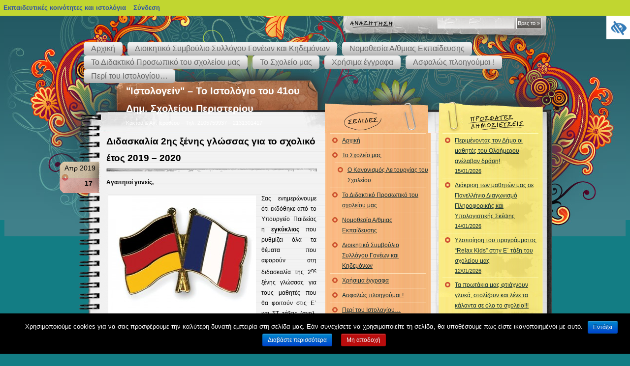

--- FILE ---
content_type: text/html; charset=UTF-8
request_url: https://blogs.sch.gr/41dimperi/archives/2039
body_size: 27477
content:
<!DOCTYPE html PUBLIC "-//W3C//DTD XHTML 1.0 Frameset//EN" "http://www.w3.org/TR/xhtml1/DTD/xhtml1-frameset.dtd">
<html xmlns="https://www.w3.org/1999/xhtml" lang="el"  prefix="og: https://ogp.me/ns#">
    <head profile="https://gmpg.org/xfn/11">
	<meta http-equiv="Content-Type" content="text/html; charset=UTF-8" />
	<meta name="viewport" content="width=device-width, initial-scale=1"/>
	<title>&quot;Ιστολογείν&quot; &#8211; Το Ιστολόγιο του 41ου Δημ. Σχολείου Περιστερίου  &raquo; Blog Archive   &raquo; Διδασκαλία 2ης ξένης γλώσσας για το σχολικό έτος 2019 &#8211; 2020</title>
	<link rel="stylesheet" href="https://blogs.sch.gr/41dimperi/wp-content/themes/notepad-chaos/style.css?v=2.1" media="screen" />

	<link rel="pingback" href="https://blogs.sch.gr/41dimperi/xmlrpc.php" />
	<!-- favicon.ico location -->
	    	<link rel="icon" href="https://blogs.sch.gr/41dimperi/wp-content/favicon.ico" type="images/x-icon" />
				<meta name='robots' content='max-image-preview:large' />
<link rel="alternate" type="application/rss+xml" title="Ροή RSS &raquo; &quot;Ιστολογείν&quot; - Το Ιστολόγιο του 41ου Δημ. Σχολείου Περιστερίου" href="https://blogs.sch.gr/41dimperi/feed" />
<link rel="alternate" type="application/rss+xml" title="Ροή Σχολίων &raquo; &quot;Ιστολογείν&quot; - Το Ιστολόγιο του 41ου Δημ. Σχολείου Περιστερίου" href="https://blogs.sch.gr/41dimperi/comments/feed" />
	 <meta property="og:title" content="Διδασκαλία 2ης ξένης γλώσσας για το σχολικό έτος 2019 &#8211; 2020 - &quot;Ιστολογείν&quot; - Το Ιστολόγιο του 41ου Δημ. Σχολείου Περιστερίου"/>
		<meta property="og:description" content="Κάκτου &amp; Αγ. Ιεροθέου - Τηλ. 2105759937 - 2131301417" />
	<meta property="og:type" content="article"/>
		<meta property="og:url" content="https://blogs.sch.gr/41dimperi/archives/2039" />
	<meta property="og:site_name" content="&quot;Ιστολογείν&quot; &#8211; Το Ιστολόγιο του 41ου Δημ. Σχολείου Περιστερίου" />
		<meta property="og:image" content="https://blogs.sch.gr/wp-content/themes/cinematix-child/screenshot.png" />
	<link rel="alternate" type="application/rss+xml" title="Ροή Σχολίων &quot;Ιστολογείν&quot; - Το Ιστολόγιο του 41ου Δημ. Σχολείου Περιστερίου &raquo; Διδασκαλία 2ης ξένης γλώσσας για το σχολικό έτος 2019 &#8211; 2020" href="https://blogs.sch.gr/41dimperi/archives/2039/feed" />
<script>
window._wpemojiSettings = {"baseUrl":"https:\/\/s.w.org\/images\/core\/emoji\/14.0.0\/72x72\/","ext":".png","svgUrl":"https:\/\/s.w.org\/images\/core\/emoji\/14.0.0\/svg\/","svgExt":".svg","source":{"concatemoji":"https:\/\/blogs.sch.gr\/41dimperi\/wp-includes\/js\/wp-emoji-release.min.js"}};
/*! This file is auto-generated */
!function(e,a,t){var n,r,o,i=a.createElement("canvas"),p=i.getContext&&i.getContext("2d");function s(e,t){p.clearRect(0,0,i.width,i.height),p.fillText(e,0,0);e=i.toDataURL();return p.clearRect(0,0,i.width,i.height),p.fillText(t,0,0),e===i.toDataURL()}function c(e){var t=a.createElement("script");t.src=e,t.defer=t.type="text/javascript",a.getElementsByTagName("head")[0].appendChild(t)}for(o=Array("flag","emoji"),t.supports={everything:!0,everythingExceptFlag:!0},r=0;r<o.length;r++)t.supports[o[r]]=function(e){if(p&&p.fillText)switch(p.textBaseline="top",p.font="600 32px Arial",e){case"flag":return s("\ud83c\udff3\ufe0f\u200d\u26a7\ufe0f","\ud83c\udff3\ufe0f\u200b\u26a7\ufe0f")?!1:!s("\ud83c\uddfa\ud83c\uddf3","\ud83c\uddfa\u200b\ud83c\uddf3")&&!s("\ud83c\udff4\udb40\udc67\udb40\udc62\udb40\udc65\udb40\udc6e\udb40\udc67\udb40\udc7f","\ud83c\udff4\u200b\udb40\udc67\u200b\udb40\udc62\u200b\udb40\udc65\u200b\udb40\udc6e\u200b\udb40\udc67\u200b\udb40\udc7f");case"emoji":return!s("\ud83e\udef1\ud83c\udffb\u200d\ud83e\udef2\ud83c\udfff","\ud83e\udef1\ud83c\udffb\u200b\ud83e\udef2\ud83c\udfff")}return!1}(o[r]),t.supports.everything=t.supports.everything&&t.supports[o[r]],"flag"!==o[r]&&(t.supports.everythingExceptFlag=t.supports.everythingExceptFlag&&t.supports[o[r]]);t.supports.everythingExceptFlag=t.supports.everythingExceptFlag&&!t.supports.flag,t.DOMReady=!1,t.readyCallback=function(){t.DOMReady=!0},t.supports.everything||(n=function(){t.readyCallback()},a.addEventListener?(a.addEventListener("DOMContentLoaded",n,!1),e.addEventListener("load",n,!1)):(e.attachEvent("onload",n),a.attachEvent("onreadystatechange",function(){"complete"===a.readyState&&t.readyCallback()})),(e=t.source||{}).concatemoji?c(e.concatemoji):e.wpemoji&&e.twemoji&&(c(e.twemoji),c(e.wpemoji)))}(window,document,window._wpemojiSettings);
</script>
<style>
img.wp-smiley,
img.emoji {
	display: inline !important;
	border: none !important;
	box-shadow: none !important;
	height: 1em !important;
	width: 1em !important;
	margin: 0 0.07em !important;
	vertical-align: -0.1em !important;
	background: none !important;
	padding: 0 !important;
}
</style>
	<link rel='stylesheet' id='wp-quicklatex-format-css' href='https://blogs.sch.gr/41dimperi/wp-content/plugins/wp-quicklatex/css/quicklatex-format.css' media='all' />
<link rel='stylesheet' id='dashicons-css' href='https://blogs.sch.gr/41dimperi/wp-includes/css/dashicons.min.css' media='all' />
<link rel='stylesheet' id='admin-bar-css' href='https://blogs.sch.gr/41dimperi/wp-includes/css/admin-bar.min.css' media='all' />
<style id='admin-bar-inline-css'>

			@font-face {
				font-family: 'w3tc';
				src: url('https://blogs.sch.gr/41dimperi/wp-content/plugins/w3-total-cache/pub/fonts/w3tc.eot');
				src: url('https://blogs.sch.gr/41dimperi/wp-content/plugins/w3-total-cache/pub/fonts/w3tc.eot?#iefix') format('embedded-opentype'),
					url('https://blogs.sch.gr/41dimperi/wp-content/plugins/w3-total-cache/pub/fonts/w3tc.woff') format('woff'),
					url('https://blogs.sch.gr/41dimperi/wp-content/plugins/w3-total-cache/pub/fonts/w3tc.ttf') format('truetype'),
					url('https://blogs.sch.gr/41dimperi/wp-content/plugins/w3-total-cache/pub/fonts/w3tc.svg#w3tc') format('svg');
				font-weight: normal;
				font-style: normal;
				font-display: swap;
			}
			.w3tc-icon:before{
				content:'\0041'; top: 2px;
				font-family: 'w3tc';
			}
</style>
<link rel='stylesheet' id='wp-block-library-css' href='https://blogs.sch.gr/41dimperi/wp-includes/css/dist/block-library/style.min.css' media='all' />
<link rel='stylesheet' id='bp-login-form-block-css' href='https://blogs.sch.gr/41dimperi/wp-content/plugins/buddypress/bp-core/css/blocks/login-form.min.css' media='all' />
<link rel='stylesheet' id='bp-member-block-css' href='https://blogs.sch.gr/41dimperi/wp-content/plugins/buddypress/bp-members/css/blocks/member.min.css' media='all' />
<link rel='stylesheet' id='bp-members-block-css' href='https://blogs.sch.gr/41dimperi/wp-content/plugins/buddypress/bp-members/css/blocks/members.min.css' media='all' />
<link rel='stylesheet' id='bp-dynamic-members-block-css' href='https://blogs.sch.gr/41dimperi/wp-content/plugins/buddypress/bp-members/css/blocks/dynamic-members.min.css' media='all' />
<link rel='stylesheet' id='bp-latest-activities-block-css' href='https://blogs.sch.gr/41dimperi/wp-content/plugins/buddypress/bp-activity/css/blocks/latest-activities.min.css' media='all' />
<link rel='stylesheet' id='bp-recent-posts-block-css' href='https://blogs.sch.gr/41dimperi/wp-content/plugins/buddypress/bp-blogs/css/blocks/recent-posts.min.css' media='all' />
<link rel='stylesheet' id='bp-friends-block-css' href='https://blogs.sch.gr/41dimperi/wp-content/plugins/buddypress/bp-friends/css/blocks/friends.min.css' media='all' />
<link rel='stylesheet' id='bp-group-block-css' href='https://blogs.sch.gr/41dimperi/wp-content/plugins/buddypress/bp-groups/css/blocks/group.min.css' media='all' />
<link rel='stylesheet' id='bp-groups-block-css' href='https://blogs.sch.gr/41dimperi/wp-content/plugins/buddypress/bp-groups/css/blocks/groups.min.css' media='all' />
<link rel='stylesheet' id='bp-dynamic-groups-block-css' href='https://blogs.sch.gr/41dimperi/wp-content/plugins/buddypress/bp-groups/css/blocks/dynamic-groups.min.css' media='all' />
<link rel='stylesheet' id='bp-sitewide-notices-block-css' href='https://blogs.sch.gr/41dimperi/wp-content/plugins/buddypress/bp-messages/css/blocks/sitewide-notices.min.css' media='all' />
<link rel='stylesheet' id='classic-theme-styles-css' href='https://blogs.sch.gr/41dimperi/wp-includes/css/classic-themes.min.css' media='all' />
<style id='global-styles-inline-css'>
body{--wp--preset--color--black: #000000;--wp--preset--color--cyan-bluish-gray: #abb8c3;--wp--preset--color--white: #ffffff;--wp--preset--color--pale-pink: #f78da7;--wp--preset--color--vivid-red: #cf2e2e;--wp--preset--color--luminous-vivid-orange: #ff6900;--wp--preset--color--luminous-vivid-amber: #fcb900;--wp--preset--color--light-green-cyan: #7bdcb5;--wp--preset--color--vivid-green-cyan: #00d084;--wp--preset--color--pale-cyan-blue: #8ed1fc;--wp--preset--color--vivid-cyan-blue: #0693e3;--wp--preset--color--vivid-purple: #9b51e0;--wp--preset--gradient--vivid-cyan-blue-to-vivid-purple: linear-gradient(135deg,rgba(6,147,227,1) 0%,rgb(155,81,224) 100%);--wp--preset--gradient--light-green-cyan-to-vivid-green-cyan: linear-gradient(135deg,rgb(122,220,180) 0%,rgb(0,208,130) 100%);--wp--preset--gradient--luminous-vivid-amber-to-luminous-vivid-orange: linear-gradient(135deg,rgba(252,185,0,1) 0%,rgba(255,105,0,1) 100%);--wp--preset--gradient--luminous-vivid-orange-to-vivid-red: linear-gradient(135deg,rgba(255,105,0,1) 0%,rgb(207,46,46) 100%);--wp--preset--gradient--very-light-gray-to-cyan-bluish-gray: linear-gradient(135deg,rgb(238,238,238) 0%,rgb(169,184,195) 100%);--wp--preset--gradient--cool-to-warm-spectrum: linear-gradient(135deg,rgb(74,234,220) 0%,rgb(151,120,209) 20%,rgb(207,42,186) 40%,rgb(238,44,130) 60%,rgb(251,105,98) 80%,rgb(254,248,76) 100%);--wp--preset--gradient--blush-light-purple: linear-gradient(135deg,rgb(255,206,236) 0%,rgb(152,150,240) 100%);--wp--preset--gradient--blush-bordeaux: linear-gradient(135deg,rgb(254,205,165) 0%,rgb(254,45,45) 50%,rgb(107,0,62) 100%);--wp--preset--gradient--luminous-dusk: linear-gradient(135deg,rgb(255,203,112) 0%,rgb(199,81,192) 50%,rgb(65,88,208) 100%);--wp--preset--gradient--pale-ocean: linear-gradient(135deg,rgb(255,245,203) 0%,rgb(182,227,212) 50%,rgb(51,167,181) 100%);--wp--preset--gradient--electric-grass: linear-gradient(135deg,rgb(202,248,128) 0%,rgb(113,206,126) 100%);--wp--preset--gradient--midnight: linear-gradient(135deg,rgb(2,3,129) 0%,rgb(40,116,252) 100%);--wp--preset--duotone--dark-grayscale: url('#wp-duotone-dark-grayscale');--wp--preset--duotone--grayscale: url('#wp-duotone-grayscale');--wp--preset--duotone--purple-yellow: url('#wp-duotone-purple-yellow');--wp--preset--duotone--blue-red: url('#wp-duotone-blue-red');--wp--preset--duotone--midnight: url('#wp-duotone-midnight');--wp--preset--duotone--magenta-yellow: url('#wp-duotone-magenta-yellow');--wp--preset--duotone--purple-green: url('#wp-duotone-purple-green');--wp--preset--duotone--blue-orange: url('#wp-duotone-blue-orange');--wp--preset--font-size--small: 13px;--wp--preset--font-size--medium: 20px;--wp--preset--font-size--large: 36px;--wp--preset--font-size--x-large: 42px;--wp--preset--spacing--20: 0.44rem;--wp--preset--spacing--30: 0.67rem;--wp--preset--spacing--40: 1rem;--wp--preset--spacing--50: 1.5rem;--wp--preset--spacing--60: 2.25rem;--wp--preset--spacing--70: 3.38rem;--wp--preset--spacing--80: 5.06rem;--wp--preset--shadow--natural: 6px 6px 9px rgba(0, 0, 0, 0.2);--wp--preset--shadow--deep: 12px 12px 50px rgba(0, 0, 0, 0.4);--wp--preset--shadow--sharp: 6px 6px 0px rgba(0, 0, 0, 0.2);--wp--preset--shadow--outlined: 6px 6px 0px -3px rgba(255, 255, 255, 1), 6px 6px rgba(0, 0, 0, 1);--wp--preset--shadow--crisp: 6px 6px 0px rgba(0, 0, 0, 1);}:where(.is-layout-flex){gap: 0.5em;}body .is-layout-flow > .alignleft{float: left;margin-inline-start: 0;margin-inline-end: 2em;}body .is-layout-flow > .alignright{float: right;margin-inline-start: 2em;margin-inline-end: 0;}body .is-layout-flow > .aligncenter{margin-left: auto !important;margin-right: auto !important;}body .is-layout-constrained > .alignleft{float: left;margin-inline-start: 0;margin-inline-end: 2em;}body .is-layout-constrained > .alignright{float: right;margin-inline-start: 2em;margin-inline-end: 0;}body .is-layout-constrained > .aligncenter{margin-left: auto !important;margin-right: auto !important;}body .is-layout-constrained > :where(:not(.alignleft):not(.alignright):not(.alignfull)){max-width: var(--wp--style--global--content-size);margin-left: auto !important;margin-right: auto !important;}body .is-layout-constrained > .alignwide{max-width: var(--wp--style--global--wide-size);}body .is-layout-flex{display: flex;}body .is-layout-flex{flex-wrap: wrap;align-items: center;}body .is-layout-flex > *{margin: 0;}:where(.wp-block-columns.is-layout-flex){gap: 2em;}.has-black-color{color: var(--wp--preset--color--black) !important;}.has-cyan-bluish-gray-color{color: var(--wp--preset--color--cyan-bluish-gray) !important;}.has-white-color{color: var(--wp--preset--color--white) !important;}.has-pale-pink-color{color: var(--wp--preset--color--pale-pink) !important;}.has-vivid-red-color{color: var(--wp--preset--color--vivid-red) !important;}.has-luminous-vivid-orange-color{color: var(--wp--preset--color--luminous-vivid-orange) !important;}.has-luminous-vivid-amber-color{color: var(--wp--preset--color--luminous-vivid-amber) !important;}.has-light-green-cyan-color{color: var(--wp--preset--color--light-green-cyan) !important;}.has-vivid-green-cyan-color{color: var(--wp--preset--color--vivid-green-cyan) !important;}.has-pale-cyan-blue-color{color: var(--wp--preset--color--pale-cyan-blue) !important;}.has-vivid-cyan-blue-color{color: var(--wp--preset--color--vivid-cyan-blue) !important;}.has-vivid-purple-color{color: var(--wp--preset--color--vivid-purple) !important;}.has-black-background-color{background-color: var(--wp--preset--color--black) !important;}.has-cyan-bluish-gray-background-color{background-color: var(--wp--preset--color--cyan-bluish-gray) !important;}.has-white-background-color{background-color: var(--wp--preset--color--white) !important;}.has-pale-pink-background-color{background-color: var(--wp--preset--color--pale-pink) !important;}.has-vivid-red-background-color{background-color: var(--wp--preset--color--vivid-red) !important;}.has-luminous-vivid-orange-background-color{background-color: var(--wp--preset--color--luminous-vivid-orange) !important;}.has-luminous-vivid-amber-background-color{background-color: var(--wp--preset--color--luminous-vivid-amber) !important;}.has-light-green-cyan-background-color{background-color: var(--wp--preset--color--light-green-cyan) !important;}.has-vivid-green-cyan-background-color{background-color: var(--wp--preset--color--vivid-green-cyan) !important;}.has-pale-cyan-blue-background-color{background-color: var(--wp--preset--color--pale-cyan-blue) !important;}.has-vivid-cyan-blue-background-color{background-color: var(--wp--preset--color--vivid-cyan-blue) !important;}.has-vivid-purple-background-color{background-color: var(--wp--preset--color--vivid-purple) !important;}.has-black-border-color{border-color: var(--wp--preset--color--black) !important;}.has-cyan-bluish-gray-border-color{border-color: var(--wp--preset--color--cyan-bluish-gray) !important;}.has-white-border-color{border-color: var(--wp--preset--color--white) !important;}.has-pale-pink-border-color{border-color: var(--wp--preset--color--pale-pink) !important;}.has-vivid-red-border-color{border-color: var(--wp--preset--color--vivid-red) !important;}.has-luminous-vivid-orange-border-color{border-color: var(--wp--preset--color--luminous-vivid-orange) !important;}.has-luminous-vivid-amber-border-color{border-color: var(--wp--preset--color--luminous-vivid-amber) !important;}.has-light-green-cyan-border-color{border-color: var(--wp--preset--color--light-green-cyan) !important;}.has-vivid-green-cyan-border-color{border-color: var(--wp--preset--color--vivid-green-cyan) !important;}.has-pale-cyan-blue-border-color{border-color: var(--wp--preset--color--pale-cyan-blue) !important;}.has-vivid-cyan-blue-border-color{border-color: var(--wp--preset--color--vivid-cyan-blue) !important;}.has-vivid-purple-border-color{border-color: var(--wp--preset--color--vivid-purple) !important;}.has-vivid-cyan-blue-to-vivid-purple-gradient-background{background: var(--wp--preset--gradient--vivid-cyan-blue-to-vivid-purple) !important;}.has-light-green-cyan-to-vivid-green-cyan-gradient-background{background: var(--wp--preset--gradient--light-green-cyan-to-vivid-green-cyan) !important;}.has-luminous-vivid-amber-to-luminous-vivid-orange-gradient-background{background: var(--wp--preset--gradient--luminous-vivid-amber-to-luminous-vivid-orange) !important;}.has-luminous-vivid-orange-to-vivid-red-gradient-background{background: var(--wp--preset--gradient--luminous-vivid-orange-to-vivid-red) !important;}.has-very-light-gray-to-cyan-bluish-gray-gradient-background{background: var(--wp--preset--gradient--very-light-gray-to-cyan-bluish-gray) !important;}.has-cool-to-warm-spectrum-gradient-background{background: var(--wp--preset--gradient--cool-to-warm-spectrum) !important;}.has-blush-light-purple-gradient-background{background: var(--wp--preset--gradient--blush-light-purple) !important;}.has-blush-bordeaux-gradient-background{background: var(--wp--preset--gradient--blush-bordeaux) !important;}.has-luminous-dusk-gradient-background{background: var(--wp--preset--gradient--luminous-dusk) !important;}.has-pale-ocean-gradient-background{background: var(--wp--preset--gradient--pale-ocean) !important;}.has-electric-grass-gradient-background{background: var(--wp--preset--gradient--electric-grass) !important;}.has-midnight-gradient-background{background: var(--wp--preset--gradient--midnight) !important;}.has-small-font-size{font-size: var(--wp--preset--font-size--small) !important;}.has-medium-font-size{font-size: var(--wp--preset--font-size--medium) !important;}.has-large-font-size{font-size: var(--wp--preset--font-size--large) !important;}.has-x-large-font-size{font-size: var(--wp--preset--font-size--x-large) !important;}
.wp-block-navigation a:where(:not(.wp-element-button)){color: inherit;}
:where(.wp-block-columns.is-layout-flex){gap: 2em;}
.wp-block-pullquote{font-size: 1.5em;line-height: 1.6;}
</style>
<link rel='stylesheet' id='fonts_for_icons-css' href='https://blogs.sch.gr/41dimperi/wp-content/themes/cinematix-child/css/fonts.css' media='all' />
<link rel='stylesheet' id='my-admin-bar-style-css' href='https://blogs.sch.gr/41dimperi/wp-content/themes/cinematix-child/css/my-admin-bar.css' media='all' />
<link rel='stylesheet' id='bp-admin-bar-css' href='https://blogs.sch.gr/41dimperi/wp-content/plugins/buddypress/bp-core/css/admin-bar.min.css' media='all' />
<link rel='stylesheet' id='bp-legacy-css-css' href='https://blogs.sch.gr/41dimperi/wp-content/plugins/buddypress/bp-templates/bp-legacy/css/buddypress.min.css' media='screen' />
<link rel='stylesheet' id='cookie-notice-front-css' href='https://blogs.sch.gr/41dimperi/wp-content/plugins/cookie-notice/css/front.min.css' media='all' />
<link rel='stylesheet' id='gb_responsive_menu_style-css' href='https://blogs.sch.gr/41dimperi/wp-content/plugins/gb_responsive_menu/css/style.css' media='all' />
<link rel='stylesheet' id='rt-wpp-plugin-style-css' href='https://blogs.sch.gr/41dimperi/wp-content/plugins/rt-prettyphoto/css/prettyPhoto.css' media='all' />
<link rel='stylesheet' id='wpah-front-styles-css' href='https://blogs.sch.gr/41dimperi/wp-content/plugins/wp-accessibility-helper/assets/css/wp-accessibility-helper.min.css' media='all' />
<link rel='stylesheet' id='bbw-style-css' href='https://blogs.sch.gr/41dimperi/wp-content/plugins/LS-buddybar-widget/buddybar-style.css' media='all' />
<link rel='stylesheet' id='nav-css' href='https://blogs.sch.gr/41dimperi/wp-content/themes/notepad-chaos/nav.css' media='screen' />
<link rel='stylesheet' id='responsive-style-css' href='https://blogs.sch.gr/41dimperi/wp-content/themes/notepad-chaos/responsive.css' media='all' />
<link rel='stylesheet' id='volumeSliderStyling-css' href='https://blogs.sch.gr/41dimperi/wp-content/plugins/ersradio-widget/widgetStyling.css' media='all' />
<link rel='stylesheet' id='ics-calendar-css' href='https://blogs.sch.gr/41dimperi/wp-content/plugins/ics-calendar/assets/style.min.css' media='all' />
<script>
if (document.location.protocol !== "https:") {
	document.location = document.URL.replace(/^http:/i, "https:");
}
</script>
	<script src='https://blogs.sch.gr/41dimperi/wp-includes/js/jquery/jquery.min.js' id='jquery-core-js'></script>
<script src='https://blogs.sch.gr/41dimperi/wp-includes/js/jquery/jquery-migrate.min.js' id='jquery-migrate-js'></script>
<script src='https://blogs.sch.gr/41dimperi/wp-content/plugins/buddypress/bp-core/js/confirm.min.js' id='bp-confirm-js'></script>
<script src='https://blogs.sch.gr/41dimperi/wp-content/plugins/buddypress/bp-core/js/widget-members.min.js' id='bp-widget-members-js'></script>
<script src='https://blogs.sch.gr/41dimperi/wp-content/plugins/buddypress/bp-core/js/jquery-query.min.js' id='bp-jquery-query-js'></script>
<script src='https://blogs.sch.gr/41dimperi/wp-content/plugins/buddypress/bp-core/js/vendor/jquery-cookie.min.js' id='bp-jquery-cookie-js'></script>
<script src='https://blogs.sch.gr/41dimperi/wp-content/plugins/buddypress/bp-core/js/vendor/jquery-scroll-to.min.js' id='bp-jquery-scroll-to-js'></script>
<script id='bp-legacy-js-js-extra'>
var BP_DTheme = {"accepted":"\u0391\u03c0\u03bf\u03b4\u03b5\u03ba\u03c4\u03cc","close":"\u039a\u03bb\u03b5\u03af\u03c3\u03b9\u03bc\u03bf","comments":"\u03c3\u03c7\u03cc\u03bb\u03b9\u03b1","leave_group_confirm":"\u0395\u03af\u03c3\u03c4\u03b5 \u03c3\u03af\u03b3\u03bf\u03c5\u03c1\u03bf\u03c2 \u03cc\u03c4\u03b9 \u03b8\u03ad\u03bb\u03b5\u03c4\u03b5 \u03bd\u03b1 \u03b1\u03c0\u03bf\u03c7\u03c9\u03c1\u03ae\u03c3\u03b5\u03c4\u03b5 \u03b1\u03c0\u03cc \u03c4\u03b7\u03bd \u03bf\u03bc\u03ac\u03b4\u03b1;","mark_as_fav":"\u0391\u03b3\u03b1\u03c0\u03b7\u03bc\u03ad\u03bd\u03bf","my_favs":"\u03a4\u03b1 \u0391\u03b3\u03b1\u03c0\u03b7\u03bc\u03ad\u03bd\u03b1 \u03bc\u03bf\u03c5","rejected":"\u0391\u03c0\u03bf\u03c1\u03c1\u03af\u03c6\u03b8\u03b7\u03ba\u03b5","remove_fav":"\u0391\u03c6\u03b1\u03af\u03c1\u03b5\u03c3\u03b7 \u0391\u03b3\u03b1\u03c0\u03b7\u03bc\u03ad\u03bd\u03bf\u03c5","show_all":"\u0395\u03bc\u03c6\u03ac\u03bd\u03b9\u03c3\u03b7 \u03cc\u03bb\u03c9\u03bd","show_all_comments":"\u03a0\u03c1\u03cc\u03b2\u03b1\u03bb\u03b5 \u03cc\u03bb\u03b1 \u03c4\u03b1 \u03c3\u03c7\u03cc\u03bb\u03b9\u03b1 \u03b3\u03b9\u03b1 \u03b1\u03c5\u03c4\u03cc \u03c4\u03bf \u03b8\u03ad\u03bc\u03b1","show_x_comments":"\u03a0\u03c1\u03bf\u03b2\u03bf\u03bb\u03ae \u03cc\u03bb\u03c9\u03bd \u03c4\u03c9\u03bd \u03c3\u03c7\u03bf\u03bb\u03af\u03c9\u03bd (%d)","unsaved_changes":"\u03a4\u03bf \u03c0\u03c1\u03bf\u03c6\u03af\u03bb \u03c3\u03b1\u03c2 \u03ad\u03c7\u03b5\u03b9 \u03bc\u03b7 \u03b1\u03c0\u03bf\u03b8\u03b7\u03ba\u03b5\u03c5\u03bc\u03ad\u03bd\u03b5\u03c2 \u03b1\u03bb\u03bb\u03b1\u03b3\u03ad\u03c2. \u0391\u03bd \u03c6\u03cd\u03b3\u03b5\u03c4\u03b5 \u03b1\u03c0\u03cc \u03c4\u03b7\u03bd \u03c3\u03b5\u03bb\u03af\u03b4\u03b1, \u03bf\u03b9 \u03b1\u03bb\u03bb\u03b1\u03b3\u03ad\u03c2 \u03b8\u03b1 \u03c7\u03b1\u03b8\u03bf\u03cd\u03bd.","view":"\u03a0\u03c1\u03bf\u03b2\u03bf\u03bb\u03ae","store_filter_settings":""};
</script>
<script src='https://blogs.sch.gr/41dimperi/wp-content/plugins/buddypress/bp-templates/bp-legacy/js/buddypress.min.js' id='bp-legacy-js-js'></script>
<script id='cookie-notice-front-js-extra'>
var cnArgs = {"ajaxurl":"https:\/\/blogs.sch.gr\/41dimperi\/wp-admin\/admin-ajax.php","hideEffect":"fade","onScroll":"","onScrollOffset":"100","onClick":"","cookieName":"cookie_notice_accepted","cookieValue":"true","cookieTime":"2592000","cookiePath":"\/","cookieDomain":"","redirection":"","cache":"1","refuse":"no","revoke_cookies":"0","revoke_cookies_opt":"automatic","secure":"1"};
</script>
<script src='https://blogs.sch.gr/41dimperi/wp-content/plugins/cookie-notice/js/front.min.js' id='cookie-notice-front-js'></script>
<script src='https://blogs.sch.gr/41dimperi/wp-content/plugins/gb_responsive_menu/js/gb_responsive_menu.js' id='gb_responsive_menu_js-js'></script>
<script src='https://blogs.sch.gr/41dimperi/wp-content/plugins/rt-prettyphoto/js/jquery.prettyPhoto.js' id='rt-wpp-plugin-active-js'></script>
<script src='https://blogs.sch.gr/41dimperi/wp-content/plugins/rt-prettyphoto/js/wpp-active.js' id='rt-wpp-plugin-script-active-js'></script>
<script src='https://blogs.sch.gr/41dimperi/wp-content/themes/notepad-chaos/js/dropmenu.js' id='dropmenu-js'></script>
<script src='https://blogs.sch.gr/41dimperi/wp-content/plugins/wp-quicklatex/js/wp-quicklatex-frontend.js' id='wp-quicklatex-frontend-js'></script>
<link rel="canonical" href="https://blogs.sch.gr/41dimperi/archives/2039" />
<meta property="fb:app_id" content="966242223397117" /><style>
            .ls-accessibility-footer {
                /* position: absolute; */
                bottom: 0;
                width: 96%;
                text-align: center;
                padding-top: 10px;
                padding-bottom: 10px;
                background: #f9f9f9;
                z-index: 1000;
            }
			.ls-accessibility-footer a, .ls-accessibility-footer a:visited {
				color:#04c
			}
           
            @media (max-width: 768px) {
                .ls-accessibility-footer {
                    padding: 5px;
                    font-size: 14px;
                }
            }
        </style>
<style>.pp_download{ background: #ccc;  border-radius: 3px;   height: 25px;   padding: 4px;}</style>

<script>
jQuery(document).ready(function() {
   jQuery("a[rel^='prettyPhoto']").prettyPhoto({
   changepicturecallback: function(){
       jQuery(".pp_social").append("<span class='pp_download_place'></span>");
        $getit= settings.image_markup.replace(/{path}/g,pp_images[set_position]);
      jQuery(".pp_pic_holder").find('.pp_details .pp_download_place').html('<a class="pp_download" href="'+pp_images[set_position]+'" download>Download</a>');
        }
    });
});
</script><style>#wp-admin-bar-wp-logo{  }
	
	div#community-profile-page li.bp-blogs-profile-stats:before {content:" "!important;}
	div#community-profile-page li.bp-blogs-profile-stats {background: url("/wp-content/favicon.ico") no-repeat; padding-left:16px}
   
	#wpadminbar #wp-admin-bar-wp-logo > .ab-item .ab-icon:before {content:" "!important;}
	#wpadminbar .quicklinks li .blavatar:before {content:" "!important;}
   /*#wp-admin-bar-wp-logo>.ab-item .ab-icon  { background: url("/wp-content/favicon.ico") no-repeat;}
      #wpadminbar .quicklinks li div.blavatar { background: url("/wp-content/favicon.ico") no-repeat;}*/
/*                img.blavatar { display: none;}*/
                </style>
	<script>var ajaxurl = 'https://blogs.sch.gr/41dimperi/wp-admin/admin-ajax.php';</script>

<style>
/* Begin Royal PrettyPhoto Styles*/

div.ppt{ display: none;}
		/* End Royal PrettyPhoto Styles*/
</style>
		<script>var BPAPRConfig={"root_url":"https:\/\/blogs.sch.gr\/41dimperi\/wp-content\/plugins\/bp-activity-plus-reloaded","temp_img_url":"https:\/\/blogs.sch.gr\/41dimperi\/files\/bpfb\/tmp\/","base_img_url":"https:\/\/blogs.sch.gr\/41dimperi\/files\/bpfb\/","theme":"default","alignment":"left","allowed_items":["photos","videos","links"]};</script><style>.recentcomments a{display:inline !important;padding:0 !important;margin:0 !important;}</style>    <style>
        body { background-color: #137d84; }
    </style>
    <style media="print">#wpadminbar { display:none; }</style>
	<style media="screen">
	html { margin-top: 32px !important; }
	@media screen and ( max-width: 782px ) {
		html { margin-top: 46px !important; }
	}
</style>
		    </head>
    <body id="custom" class="bp-legacy post-template-default single single-post postid-2039 single-format-standard admin-bar no-customize-support custom-background el cookies-not-set chrome osx wp-accessibility-helper wah_fstype_script accessibility-location-right no-js">

<div id="outer">
<div id="container">
  <div id="search">
    <form method="get" id="searchform" action="https://blogs.sch.gr/41dimperi/">
      <input type="text" value="" name="s" id="s" class="txtField" />
      <input type="submit" id="searchsubmit" class="btnSearch" value="Βρες το &raquo;" />
    </form>
  </div>
    <div id="custom-navigation">
		    		<ul id="nav">
				<li class="page_item">
	    <a href="https://blogs.sch.gr/41dimperi" title="Αρχική">Αρχική</a></li>
	<li class="page_item page-item-1271"><a href="https://blogs.sch.gr/41dimperi/syllogos-goneon-kai-kidemonon">Διοικητικό Συμβούλιο Συλλόγου Γονέων και Κηδεμόνων</a></li>
<li class="page_item page-item-33"><a href="https://blogs.sch.gr/41dimperi/%ce%bd%ce%bf%ce%bc%ce%bf%ce%b8%ce%b5%cf%83%ce%af%ce%b1-%ce%b1%ce%b8%ce%bc%ce%b9%ce%b1%cf%82-%ce%b5%ce%ba%cf%80%ce%b1%ce%af%ce%b4%ce%b5%cf%85%cf%83%ce%b7%cf%82">Νομοθεσία Α/θμιας Εκπαίδευσης</a></li>
<li class="page_item page-item-29"><a href="https://blogs.sch.gr/41dimperi/to-ekpaideytiko-prosopiko">Το Διδακτικό Προσωπικό του σχολείου μας</a></li>
<li class="page_item page-item-2 page_item_has_children"><a href="https://blogs.sch.gr/41dimperi/about">Το Σχολείο μας</a>
<ul class='children'>
	<li class="page_item page-item-32"><a href="https://blogs.sch.gr/41dimperi/about/o-kanonismos-leitoyrgias-toy-scholeio">Ο Κανονισμός Λειτουργίας του Σχολείου</a></li>
</ul>
</li>
<li class="page_item page-item-2963"><a href="https://blogs.sch.gr/41dimperi/chrisima-eggrafa">Χρήσιμα έγγραφα</a></li>
<li class="page_item page-item-96"><a href="https://blogs.sch.gr/41dimperi/%ce%b1%cf%83%cf%86%ce%b1%ce%bb%cf%8e%cf%82-%cf%80%ce%bb%ce%bf%ce%b7%ce%b3%ce%bf%cf%8d%ce%bc%ce%b1%ce%b9">Ασφαλώς πλοηγούμαι !</a></li>
<li class="page_item page-item-46"><a href="https://blogs.sch.gr/41dimperi/%cf%80%ce%b5%cf%81%ce%af-%cf%84%ce%bf%cf%85-%ce%b9%cf%83%cf%84%ce%bf%ce%bb%ce%bf%ce%b3%ce%af%ce%bf%cf%85">Περί του Ιστολογίου&#8230;</a></li>
    		</ul>
			</div>
  <div id="title">
    <h2><a href="https://blogs.sch.gr/41dimperi/">&quot;Ιστολογείν&quot; &#8211; Το Ιστολόγιο του 41ου Δημ. Σχολείου Περιστερίου</a></h2>
    Κάκτου &amp; Αγ. Ιεροθέου &#8211; Τηλ. 2105759937 &#8211; 2131301417</div>
</div>

    <div id="content">
	<div class="col01">
	    				    <div class="post-2039 post type-post status-publish format-standard hentry category-1320995 tag-2-- tag-4711 tag-9947 tag-3593 tag-942623 tag-510" id="post-2039">
			<h3><a href="https://blogs.sch.gr/41dimperi/archives/2039" rel="bookmark" title="Μόνιμος σύνδεσμος προς Διδασκαλία 2ης ξένης γλώσσας για το σχολικό έτος 2019 &#8211; 2020">Διδασκαλία 2ης ξένης γλώσσας για το σχολικό έτος 2019 &#8211; 2020</a></h3>
			<div class="post-inner">
			    <div class="date-tab"><span class="month">Απρ 2019</span><span class="day">17</span></div>
			    <div class="entry-content">
								<p><strong>Αγαπητοί γονείς,</strong></p>
<p style="text-align: justify"><a href="https://blogs.sch.gr/41dimperi/files/2017/05/gallika-germanika.jpg"><img decoding="async" class="size-medium wp-image-1658 alignleft" src="https://blogs.sch.gr/41dimperi/files/2017/05/gallika-germanika-300x240.jpg" alt="" width="300" height="240" srcset="https://blogs.sch.gr/41dimperi/files/2017/05/gallika-germanika-300x240.jpg 300w, https://blogs.sch.gr/41dimperi/files/2017/05/gallika-germanika-250x200.jpg 250w, https://blogs.sch.gr/41dimperi/files/2017/05/gallika-germanika.jpg 400w" sizes="(max-width: 300px) 100vw, 300px" /></a>Σας ενημερώνουμε ότι εκδόθηκε από το Υπουργείο Παιδείας η <strong><a href="https://app.box.com/s/n3f432mykqktt4pvqbi769faaimglkqj" target="_blank" rel="noopener">εγκύκλιος</a> </strong>που ρυθμίζει όλα τα θέματα που αφορούν στη διδασκαλία της 2<sup>ης</sup> ξένης γλώσσας για τους μαθητές που θα φοιτούν στις Ε΄ και ΣΤ τάξεις (σχολ. έτος 2019 – 2020).</p>
<p style="text-align: justify">Σύμφωνα με τα ανωτέρω οι γονείς των μαθητών <strong>της (φετινής) Δ΄ τάξης,</strong> θα αποφασίσουν από κοινού με τα παιδιά τους για την ξένη γλώσσα που επιθυμούν να διδαχθούν<strong> κατά το επόμενο σχολικό έτος (2019 – 2020)</strong> συμπληρώνοντας τη σχετική<strong><a href="https://app.box.com/s/n3f432mykqktt4pvqbi769faaimglkqj" target="_blank" rel="noopener"> Υπεύθυνη Δήλωση</a></strong> την οποία υποχρεούνται να καταθέσουν στον διευθυντή του σχολείου <strong>έως την 7<sup>η</sup> Ιουνίου 2019</strong> σύμφωνα με τα οριζόμενα.</p>
<p style="text-align: justify">Τονίζεται ότι <strong>στο σχολείο θα διδαχθεί η ξένη γλώσσα η οποία θα έχει τις περισσότερες προτιμήσεις από τους μαθητές της (φετινής) Δ΄ τάξης.</strong></p>
<p style="text-align: justify">Σε περίπτωση όμως που ως την 1<sup>η</sup> Οκτωβρίου 2019 δεν υπάρχει από τη Διεύθυνση Π.Ε Γ΄ Αθήνας διαθέσιμος εκπαιδευτικός για τη γλώσσα επιλογής των μαθητών τότε <strong>υποχρεωτικά</strong> διδάσκονται τη (2<sup>η</sup>) ξένη γλώσσα για την οποία υπάρχουν διαθέσιμοι εκπαιδευτικοί, <strong>ανεξάρτητα από την αρχική επιλογή τους.</strong></p>
<p style="text-align: justify">Οι μαθητές της (φετινής) ΣΤ΄ διδάσκονται στο Γυμνάσιο την ίδια γλώσσα (στην περίπτωσή μας Γαλλικά). Σε περίπτωση που επιθυμούν <strong>αλλαγή της διδασκόμενης γλώσσας στο Γυμνάσιο,</strong> σύμφωνα με τα οριζόμενα στην εγκύκλιο υποβάλλουν στον διευθυντή του σχολείου σχετική αιτιολογημένη αίτηση έως <strong>την 7<sup>η</sup> Ιουνίου 2019.</strong></p>
<p style="text-align: right">Από τη διεύθυνση του σχολείου</p>
			    </div>
			</div>
			<div class="meta">από <a href="https://blogs.sch.gr/41dimperi/archives/author/gpapan" title="Άρθρα του/της gpapan" rel="author">gpapan</a> κάτω από: <a href="https://blogs.sch.gr/41dimperi/archives/category/%ce%be%ce%b5%ce%bd%cf%8c%ce%b3%ce%bb%cf%89%cf%83%cf%83%ce%b7-%ce%b5%ce%ba%cf%80%ce%b1%ce%af%ce%b4%ce%b5%cf%85%cf%83%ce%b7" rel="category tag">Ξενόγλωσση Εκπαίδευση</a>| με ετικέτα <a href="https://blogs.sch.gr/41dimperi/archives/tag/2%ce%b7-%ce%be%ce%ad%ce%bd%ce%b7-%ce%b3%ce%bb%cf%8e%cf%83%cf%83%ce%b1" rel="tag">2η ξένη γλώσσα</a>, <a href="https://blogs.sch.gr/41dimperi/archives/tag/%ce%b3%ce%b1%ce%bb%ce%bb%ce%b9%ce%ba%ce%ac" rel="tag">Γαλλικά</a>, <a href="https://blogs.sch.gr/41dimperi/archives/tag/%ce%b3%ce%b5%cf%81%ce%bc%ce%b1%ce%bd%ce%b9%ce%ba%ce%ac" rel="tag">Γερμανικά</a>, <a href="https://blogs.sch.gr/41dimperi/archives/tag/%ce%b5%ce%b3%ce%ba%cf%8d%ce%ba%ce%bb%ce%b9%ce%bf%cf%82" rel="tag">εγκύκλιος</a>, <a href="https://blogs.sch.gr/41dimperi/archives/tag/%ce%b5%cf%80%ce%b9%ce%bb%ce%bf%ce%b3%ce%ae" rel="tag">επιλογή</a>, <a href="https://blogs.sch.gr/41dimperi/archives/tag/%ce%bc%ce%b1%ce%b8%ce%b7%cf%84%ce%ad%cf%82" rel="tag">μαθητές</a>&nbsp;|&nbsp; |  <a href="https://blogs.sch.gr/41dimperi/archives/2039#respond">Δεν υπάρχουν σχόλια &#187;</a>&nbsp;&nbsp;&nbsp;&nbsp;</div>
		    </div>
				    <!-- You can start editing here. -->
<div id="post-comments">
                    <!-- If comments are open, but there are no comments. -->
                                	<div id="respond" class="comment-respond">
		<h3 id="reply-title" class="comment-reply-title">Αφήστε μια απάντηση</h3><form action="https://blogs.sch.gr/41dimperi/wp-comments-post.php" method="post" id="commentform" class="comment-form"><p class="comment-notes"><span id="email-notes">Η ηλ. διεύθυνση σας δεν δημοσιεύεται.</span> <span class="required-field-message">Τα υποχρεωτικά πεδία σημειώνονται με <span class="required">*</span></span></p><p class="comment-form-comment"><label for="comment">Σχόλιο <span class="required">*</span></label> <textarea id="comment" name="comment" cols="45" rows="8" maxlength="65525" required="required"></textarea></p><p class="comment-form-author"><label for="author">Όνομα <span class="required">*</span></label> <input id="author" name="author" type="text" value="" size="30" maxlength="245" autocomplete="name" required="required" /></p>
<p class="comment-form-email"><label for="email">Email <span class="required">*</span></label> <input id="email" name="email" type="text" value="" size="30" maxlength="100" aria-describedby="email-notes" autocomplete="email" required="required" /></p>
<p class="comment-form-url"><label for="url">Ιστότοπος</label> <input id="url" name="url" type="text" value="" size="30" maxlength="200" autocomplete="url" /></p>
<p class="comment-form-cookies-consent"><input id="wp-comment-cookies-consent" name="wp-comment-cookies-consent" type="checkbox" value="yes" /> <label for="wp-comment-cookies-consent">Αποθήκευσε το όνομά μου, email, και τον ιστότοπο μου σε αυτόν τον πλοηγό για την επόμενη φορά που θα σχολιάσω.</label></p>
<p class="form-submit"><input name="submit" type="submit" id="submit" class="submit" value="Δημοσίευση σχολίου" /> <input type='hidden' name='comment_post_ID' value='2039' id='comment_post_ID' />
<input type='hidden' name='comment_parent' id='comment_parent' value='0' />
</p></form>	</div><!-- #respond -->
	</div>    	    <div class="post-nav"><span class="previous"></span><span class="next"></span></div>
	    	</div>
	<div class="side-columns">
    <div class="col02">
        <div class="pages">
            <ul>
                <li class=""><a href="https://blogs.sch.gr/41dimperi/">Αρχική</a></li>
		<li class="page_item page-item-2 page_item_has_children"><a href="https://blogs.sch.gr/41dimperi/about">Το Σχολείο μας</a>
<ul class='children'>
	<li class="page_item page-item-32"><a href="https://blogs.sch.gr/41dimperi/about/o-kanonismos-leitoyrgias-toy-scholeio">Ο Κανονισμός Λειτουργίας του Σχολείου</a></li>
</ul>
</li>
<li class="page_item page-item-29"><a href="https://blogs.sch.gr/41dimperi/to-ekpaideytiko-prosopiko">Το Διδακτικό Προσωπικό του σχολείου μας</a></li>
<li class="page_item page-item-33"><a href="https://blogs.sch.gr/41dimperi/%ce%bd%ce%bf%ce%bc%ce%bf%ce%b8%ce%b5%cf%83%ce%af%ce%b1-%ce%b1%ce%b8%ce%bc%ce%b9%ce%b1%cf%82-%ce%b5%ce%ba%cf%80%ce%b1%ce%af%ce%b4%ce%b5%cf%85%cf%83%ce%b7%cf%82">Νομοθεσία Α/θμιας Εκπαίδευσης</a></li>
<li class="page_item page-item-1271"><a href="https://blogs.sch.gr/41dimperi/syllogos-goneon-kai-kidemonon">Διοικητικό Συμβούλιο Συλλόγου Γονέων και Κηδεμόνων</a></li>
<li class="page_item page-item-2963"><a href="https://blogs.sch.gr/41dimperi/chrisima-eggrafa">Χρήσιμα έγγραφα</a></li>
<li class="page_item page-item-96"><a href="https://blogs.sch.gr/41dimperi/%ce%b1%cf%83%cf%86%ce%b1%ce%bb%cf%8e%cf%82-%cf%80%ce%bb%ce%bf%ce%b7%ce%b3%ce%bf%cf%8d%ce%bc%ce%b1%ce%b9">Ασφαλώς πλοηγούμαι !</a></li>
<li class="page_item page-item-46"><a href="https://blogs.sch.gr/41dimperi/%cf%80%ce%b5%cf%81%ce%af-%cf%84%ce%bf%cf%85-%ce%b9%cf%83%cf%84%ce%bf%ce%bb%ce%bf%ce%b3%ce%af%ce%bf%cf%85">Περί του Ιστολογίου&#8230;</a></li>
            </ul>
	            </div>
        <div class="pages-bottom"></div>
        <div class="categories-upper"></div>
        <div class="categories">
            <ul>
			<li class="cat-item cat-item-144543"><a href="https://blogs.sch.gr/41dimperi/archives/category/%ce%b1%ce%bd%ce%b1%ce%ba%ce%bf%ce%b9%ce%bd%cf%8e%cf%83%ce%b5%ce%b9%cf%82">Ανακοινώσεις</a>
</li>
	<li class="cat-item cat-item-4010760"><a href="https://blogs.sch.gr/41dimperi/archives/category/%ce%b4%cf%81%ce%ac%cf%83%ce%b5%ce%b9%cf%82">Δράσεις</a>
</li>
	<li class="cat-item cat-item-4010702"><a href="https://blogs.sch.gr/41dimperi/archives/category/%ce%b4%cf%81%ce%ac%cf%83%ce%b5%ce%b9%cf%82-%cf%84%ce%bf%cf%85-%cf%83%cf%87%ce%bf%ce%bb%ce%b5%ce%af%ce%bf%cf%85">Δράσεις του σχολείου</a>
</li>
	<li class="cat-item cat-item-346"><a href="https://blogs.sch.gr/41dimperi/archives/category/%ce%b4%cf%81%ce%b1%cf%83%cf%84%ce%b7%cf%81%ce%b9%cf%8c%cf%84%ce%b7%cf%84%ce%b5%cf%82">Δραστηριότητες</a>
</li>
	<li class="cat-item cat-item-773042"><a href="https://blogs.sch.gr/41dimperi/archives/category/%ce%b4%cf%81%ce%b1%cf%83%cf%84%ce%b7%cf%81%ce%b9%cf%8c%cf%84%ce%b7%cf%84%ce%b5%cf%82-%cf%83%cf%85%ce%bb%ce%bb%cf%8c%ce%b3%ce%bf%cf%85-%ce%b3%ce%bf%ce%bd%ce%ad%cf%89%ce%bd">Δραστηριότητες Συλλόγου Γονέων</a>
</li>
	<li class="cat-item cat-item-3372608"><a href="https://blogs.sch.gr/41dimperi/archives/category/drastiriotites-see">Δραστηριότητες Συντονίστριας Εκπαιδευτικού Έργου</a>
</li>
	<li class="cat-item cat-item-1001100"><a href="https://blogs.sch.gr/41dimperi/archives/category/%ce%b5%ce%b9%ce%b4%ce%b9%ce%ba%ce%ae-%ce%b1%ce%b3%cf%89%ce%b3%ce%ae-%ce%ba%ce%b1%ce%b9-%ce%b5%ce%ba%cf%80%ce%b1%ce%af%ce%b4%ce%b5%cf%85%cf%83%ce%b7">Ειδική Αγωγή και Εκπαίδευση</a>
</li>
	<li class="cat-item cat-item-828797"><a href="https://blogs.sch.gr/41dimperi/archives/category/%ce%b5%ce%ba%ce%b4%ce%b7%ce%bb%cf%8e%cf%83%ce%b5%ce%b9%cf%82-%ce%b5%ce%b8%ce%bd%ce%b9%ce%ba%ce%ad%cf%82-%ce%b5%cf%80%ce%ad%cf%84%ce%b5%ce%b9%ce%bf%ce%b9">Εκδηλώσεις &#8211; Εθνικές επέτειοι</a>
</li>
	<li class="cat-item cat-item-624"><a href="https://blogs.sch.gr/41dimperi/archives/category/%ce%b5%ce%ba%cf%80%ce%b1%ce%b9%ce%b4%ce%b5%cf%85%cf%84%ce%b9%ce%ba%ce%ac-%cf%80%cf%81%ce%bf%ce%b3%cf%81%ce%ac%ce%bc%ce%bc%ce%b1%cf%84%ce%b1">Εκπαιδευτικά Προγράμματα</a>
</li>
	<li class="cat-item cat-item-4011340"><a href="https://blogs.sch.gr/41dimperi/archives/category/ekpaideytikes-episkepseis">Εκπαιδευτικές επισκέψεις</a>
</li>
	<li class="cat-item cat-item-1320995"><a href="https://blogs.sch.gr/41dimperi/archives/category/%ce%be%ce%b5%ce%bd%cf%8c%ce%b3%ce%bb%cf%89%cf%83%cf%83%ce%b7-%ce%b5%ce%ba%cf%80%ce%b1%ce%af%ce%b4%ce%b5%cf%85%cf%83%ce%b7">Ξενόγλωσση Εκπαίδευση</a>
</li>
	<li class="cat-item cat-item-863"><a href="https://blogs.sch.gr/41dimperi/archives/category/%cf%80%cf%81%ce%bf%cf%84%ce%ac%cf%83%ce%b5%ce%b9%cf%82">Προτάσεις</a>
</li>
	<li class="cat-item cat-item-3372537"><a href="https://blogs.sch.gr/41dimperi/archives/category/%cf%83%cf%85%ce%bc%ce%bc%ce%b5%cf%84%ce%bf%cf%87%ce%ae-%cf%83%ce%b5-%ce%b4%ce%b9%ce%b1%ce%b3%cf%89%ce%bd%ce%b9%cf%83%ce%bc%ce%bf%cf%8d%cf%82-%ce%b4%ce%b9%ce%b1%ce%ba%cf%81%ce%af%cf%83%ce%b5%ce%b9">Συμμετοχή σε Διαγωνισμούς &#8211; Διακρίσεις</a>
</li>
	<li class="cat-item cat-item-135811"><a href="https://blogs.sch.gr/41dimperi/archives/category/uncategorized">Χωρίς κατηγορία</a>
</li>
            </ul>
        </div>
        <div class="categories-btm"></div>
	<div id="text-2" class="widget widget_text"><h4>Καλώς ήρθατε !!!</h4>			<div class="textwidget">Ο Διευθυντής και ο Σύλλογος Διδασκόντων του σχολείου σας καλωσορίζουν στο Ιστολόγιο και σας εύχονται μια ευχάριστη και χρηστική περιήγηση !</div>
		</div><div id="coolclock-widget-2" class="widget coolclock"><h4>Ώρα Ελλάδας</h4><div class="coolclock-container" style="width:200px;height:auto;margin-right:auto;margin-left:auto"><!--[if lte IE 8]><script src="https://blogs.sch.gr/41dimperi/wp-content/plugins/coolclock/js/excanvas.min.js"></script><![endif]-->
<canvas class="CoolClock:classic:100:::showDigital::"></canvas></div></div><div id="sch_almanak-widget-2" class="widget sch_almanak_widget"><h4>Σαν σήμερα</h4><p><strong>18/1/1923: Καθιερώνεται στην Ελλάδα το νέο Γρηγοριανό Ημερολόγιο, που θα ισχύσει από 16 Φεβρουαρίου. Έτσι, η 16η Φεβρουαρίου θα είναι 1η Μαρτίου με το νέο ημερολόγιο</strong></p></div><div id="ls_gtrans_widget-2" class="widget ls_gtrans_widget"><h4>Μετάφραση του Ιστολογίου</h4>        <form name="ls_gtrans_form">
            <select 
                id="ls_gtrans_sel" 
                onchange="window.top.location.href = 'https://translate.google.com/translate?hl=en&sl=auto&tl=' + this.options[this.selectedIndex].value + '&u=' + encodeURIComponent(window.location.href);" 
                style="width: 200px; padding-left: 20px; background-image: url('https://blogs.sch.gr/41dimperi/wp-content/plugins/ls-gtrans-widget/images/google_logo.png'); background-repeat: no-repeat;">
                <option value="">Select a language</option>
                <option value="sq">Albanian</option>
                <option value="bg">Bulgarian</option>
                <option value="hr">Croatian</option>
                <option value="cs">Czech</option>
                <option value="da">Danish</option>
                <option value="nl">Dutch</option>
                <option value="en">English</option>
                <option value="et">Estonian</option>
                <option value="fi">Finnish</option>
                <option value="fr">French</option>
                <option value="de">German</option>
                <option value="el">Greek</option>
                <option value="hu">Hungarian</option>
                <option value="it">Italian</option>
                <option value="lv">Latvian</option>
                <option value="lt">Lithuanian</option>
                <option value="mt">Maltese</option>
                <option value="no">Norwegian</option>
                <option value="pl">Polish</option>
                <option value="pt">Portuguese</option>
                <option value="ro">Romanian</option>
                <option value="ru">Russian</option>
                <option value="sr">Serbian</option>
                <option value="sk">Slovak</option>
                <option value="sl">Slovenian</option>
                <option value="es">Spanish</option>
                <option value="sv">Swedish</option>
                <option value="tr">Turkish</option>
                <option value="uk">Ukrainian</option>
            </select>
        </form>
        </div><div id="recent-comments-3" class="widget widget_recent_comments"><h4>Πρόσφατα σχόλια !</h4><ul id="recentcomments"><li class="recentcomments"><span class="comment-author-link">ΚΩΝΣΤΑΝΤΙΝΟΣ ΔΡΑΜΙΣΙΩΤΗΣ</span> στο <a href="https://blogs.sch.gr/41dimperi/archives/2789#comment-141">Κουβεντιάζοντας με έναν τυφλό&#8230; Ενημέρωση των μαθητών μας σε θέματα αναπηρίας, αποδοχής και συμπερίληψης</a></li><li class="recentcomments"><span class="comment-author-link">gpapan</span> στο <a href="https://blogs.sch.gr/41dimperi/archives/2782#comment-140">Η Γ΄ τάξη διαβάζει ένα χριστουγεννιάτικο βιβλίο! Ακούστε τους!</a></li><li class="recentcomments"><span class="comment-author-link">Ελευθερία Κεντρωτή</span> στο <a href="https://blogs.sch.gr/41dimperi/archives/2782#comment-139">Η Γ΄ τάξη διαβάζει ένα χριστουγεννιάτικο βιβλίο! Ακούστε τους!</a></li><li class="recentcomments"><span class="comment-author-link">ΔΡΑΜΙΣΙΩΤΗΣ ΚΩΝ/ΝΟΣ</span> στο <a href="https://blogs.sch.gr/41dimperi/archives/2723#comment-138">Επιστροφή στα θρανία!!! &#8211; Καλωσόρισμα από τον Σύλλογο Γονέων και Κηδεμόνων του σχολείου μας</a></li><li class="recentcomments"><span class="comment-author-link">Αυξέντη Παρασκευή</span> στο <a href="https://blogs.sch.gr/41dimperi/archives/2536#comment-133">Το σχολείο μας τιμά τη μνήμη του ΚΟΡΥΦΑΙΟΥ ΕΛΛΗΝΑ ΔΗΜΙΟΥΡΓΟΥ ΜΙΚΗ ΘΕΟΔΩΡΑΚΗ</a></li><li class="recentcomments"><span class="comment-author-link">ΝΙΚΟΛΑΟΣ ΣΟΥΤΟΠΟΥΛΟΣ</span> στο <a href="https://blogs.sch.gr/41dimperi/archives/2277#comment-132">Να τα πούμε ;</a></li><li class="recentcomments"><span class="comment-author-link">Αντωνης Μπενετατος</span> στο <a href="https://blogs.sch.gr/41dimperi/archives/2266#comment-131">Σύγχρονη Εξ Αποστάσεως Εκπαίδευση &#8211; Ενημέρωση για ηλεκτρονικά δωμάτια των εκπαιδευτικών του σχολείου μας</a></li><li class="recentcomments"><span class="comment-author-link">ΜΠΕΝΕΤΑΤΟΣ ΑΝΤΩΝΙΟΣ</span> στο <a href="https://blogs.sch.gr/41dimperi/archives/2202#comment-129">Αναγκαίες επισημάνσεις για ευκολότερη εγγραφή των μαθητών στα μαθήματα</a></li><li class="recentcomments"><span class="comment-author-link">Ria kosmatou</span> στο <a href="https://blogs.sch.gr/41dimperi/archives/2065#comment-127">Δωρεάν διανομή σχολικών τσαντών και δώρων στους μαθητές του σχολείου μας !</a></li><li class="recentcomments"><span class="comment-author-link">Kosmatou Ria</span> στο <a href="https://blogs.sch.gr/41dimperi/archives/2042#comment-125">Μπλε κάδος ανακύκλωσης για το σχολείο μας από τον Δήμο Περιστερίου !</a></li></ul></div><div id="tag_cloud-3" class="widget widget_tag_cloud"><h4>Καταιγισμός ετικετών !</h4><div class="tagcloud"><a href="https://blogs.sch.gr/41dimperi/archives/tag/28%ce%b7-%ce%bf%ce%ba%cf%84%cf%89%ce%b2%cf%81%ce%af%ce%bf%cf%85-1940" class="tag-cloud-link tag-link-14802 tag-link-position-1" style="font-size: 9.6470588235294pt;" aria-label="28η Οκτωβρίου 1940 (14 στοιχεία)">28η Οκτωβρίου 1940</a>
<a href="https://blogs.sch.gr/41dimperi/archives/tag/%ce%b1%ce%84-%cf%84%ce%ac%ce%be%ce%b7" class="tag-cloud-link tag-link-447146 tag-link-position-2" style="font-size: 13.581699346405pt;" aria-label="Α΄ τάξη (40 στοιχεία)">Α΄ τάξη</a>
<a href="https://blogs.sch.gr/41dimperi/archives/tag/%ce%b2%ce%84-%cf%84%ce%ac%ce%be%ce%b7" class="tag-cloud-link tag-link-473925 tag-link-position-3" style="font-size: 10.104575163399pt;" aria-label="Β΄ τάξη (16 στοιχεία)">Β΄ τάξη</a>
<a href="https://blogs.sch.gr/41dimperi/archives/tag/%ce%b3%ce%84-%cf%84%ce%ac%ce%be%ce%b7" class="tag-cloud-link tag-link-4010662 tag-link-position-4" style="font-size: 10.745098039216pt;" aria-label="Γ΄ τάξη (19 στοιχεία)">Γ΄ τάξη</a>
<a href="https://blogs.sch.gr/41dimperi/archives/tag/%ce%b4%ce%84-%cf%84%ce%ac%ce%be%ce%b7" class="tag-cloud-link tag-link-473927 tag-link-position-5" style="font-size: 12.117647058824pt;" aria-label="Δ΄ τάξη (27 στοιχεία)">Δ΄ τάξη</a>
<a href="https://blogs.sch.gr/41dimperi/archives/tag/%ce%b4%ce%ae%ce%bc%ce%bf%cf%82-%cf%80%ce%b5%cf%81%ce%b9%cf%83%cf%84%ce%b5%cf%81%ce%af%ce%bf%cf%85" class="tag-cloud-link tag-link-828812 tag-link-position-6" style="font-size: 12.849673202614pt;" aria-label="Δήμος Περιστερίου (33 στοιχεία)">Δήμος Περιστερίου</a>
<a href="https://blogs.sch.gr/41dimperi/archives/tag/%ce%b4%ce%b7%ce%bc%ce%bf%cf%84%ce%b9%ce%ba%cf%8c" class="tag-cloud-link tag-link-2082 tag-link-position-7" style="font-size: 8.7320261437908pt;" aria-label="Δημοτικό (11 στοιχεία)">Δημοτικό</a>
<a href="https://blogs.sch.gr/41dimperi/archives/tag/%ce%b5%ce%84-%ce%b4%ce%b7%ce%bc%ce%bf%cf%84%ce%b9%ce%ba%ce%bf%cf%8d" class="tag-cloud-link tag-link-4010785 tag-link-position-8" style="font-size: 9.0065359477124pt;" aria-label="Ε΄ Δημοτικού (12 στοιχεία)">Ε΄ Δημοτικού</a>
<a href="https://blogs.sch.gr/41dimperi/archives/tag/%ce%b5%ce%84-%cf%84%ce%ac%ce%be%ce%b7" class="tag-cloud-link tag-link-473926 tag-link-position-9" style="font-size: 13.673202614379pt;" aria-label="Ε΄ τάξη (41 στοιχεία)">Ε΄ τάξη</a>
<a href="https://blogs.sch.gr/41dimperi/archives/tag/%ce%bf%ce%bb%ce%bf%ce%ae%ce%bc%ce%b5%cf%81%ce%bf" class="tag-cloud-link tag-link-7274 tag-link-position-10" style="font-size: 11.294117647059pt;" aria-label="Ολοήμερο (22 στοιχεία)">Ολοήμερο</a>
<a href="https://blogs.sch.gr/41dimperi/archives/tag/%cf%83%cf%84%ce%84-%ce%b4%ce%b7%ce%bc%ce%bf%cf%84%ce%b9%ce%ba%ce%bf%cf%8d" class="tag-cloud-link tag-link-4010784 tag-link-position-11" style="font-size: 10.928104575163pt;" aria-label="ΣΤ΄ Δημοτικού (20 στοιχεία)">ΣΤ΄ Δημοτικού</a>
<a href="https://blogs.sch.gr/41dimperi/archives/tag/%cf%83%cf%84%ce%84-%cf%84%ce%ac%ce%be%ce%b7" class="tag-cloud-link tag-link-447159 tag-link-position-12" style="font-size: 15.411764705882pt;" aria-label="ΣΤ΄ τάξη (63 στοιχεία)">ΣΤ΄ τάξη</a>
<a href="https://blogs.sch.gr/41dimperi/archives/tag/%cf%83%cf%84-%cf%84%ce%ac%ce%be%ce%b7" class="tag-cloud-link tag-link-16133 tag-link-position-13" style="font-size: 8.3660130718954pt;" aria-label="ΣΤ τάξη (10 στοιχεία)">ΣΤ τάξη</a>
<a href="https://blogs.sch.gr/41dimperi/archives/tag/%cf%83%cf%87%ce%bf%ce%bb%ce%b9%ce%ba%ce%ac-%ce%b3%ce%b5%cf%8d%ce%bc%ce%b1%cf%84%ce%b1" class="tag-cloud-link tag-link-4010893 tag-link-position-14" style="font-size: 9.3725490196078pt;" aria-label="Σχολικά γεύματα (13 στοιχεία)">Σχολικά γεύματα</a>
<a href="https://blogs.sch.gr/41dimperi/archives/tag/%cf%83%cf%8d%ce%bb%ce%bb%ce%bf%ce%b3%ce%bf%cf%82-%ce%b3%ce%bf%ce%bd%ce%ad%cf%89%ce%bd-%ce%ba%ce%b1%ce%b9-%ce%ba%ce%b7%ce%b4%ce%b5%ce%bc%cf%8c%ce%bd%cf%89%ce%bd" class="tag-cloud-link tag-link-19398 tag-link-position-15" style="font-size: 13.856209150327pt;" aria-label="Σύλλογος Γονέων και Κηδεμόνων (43 στοιχεία)">Σύλλογος Γονέων και Κηδεμόνων</a>
<a href="https://blogs.sch.gr/41dimperi/archives/tag/%cf%83%cf%8d%ce%bb%ce%bb%ce%bf%ce%b3%ce%bf%cf%82-%ce%b4%ce%b9%ce%b4%ce%b1%cf%83%ce%ba%cf%8c%ce%bd%cf%84%cf%89%ce%bd" class="tag-cloud-link tag-link-11325 tag-link-position-16" style="font-size: 11.934640522876pt;" aria-label="Σύλλογος Διδασκόντων (26 στοιχεία)">Σύλλογος Διδασκόντων</a>
<a href="https://blogs.sch.gr/41dimperi/archives/tag/%ce%b1%ce%b3%ce%b9%ce%b1%cf%83%ce%bc%cf%8c%cf%82" class="tag-cloud-link tag-link-13794 tag-link-position-17" style="font-size: 8.3660130718954pt;" aria-label="αγιασμός (10 στοιχεία)">αγιασμός</a>
<a href="https://blogs.sch.gr/41dimperi/archives/tag/%ce%b1%ce%bd%ce%b1%ce%ba%cf%8d%ce%ba%ce%bb%cf%89%cf%83%ce%b7" class="tag-cloud-link tag-link-947 tag-link-position-18" style="font-size: 10.745098039216pt;" aria-label="ανακύκλωση (19 στοιχεία)">ανακύκλωση</a>
<a href="https://blogs.sch.gr/41dimperi/archives/tag/%ce%b2%ce%b9%ce%b2%ce%bb%ce%af%ce%b1" class="tag-cloud-link tag-link-142698 tag-link-position-19" style="font-size: 9.6470588235294pt;" aria-label="βιβλία (14 στοιχεία)">βιβλία</a>
<a href="https://blogs.sch.gr/41dimperi/archives/tag/%ce%b3%ce%b9%ce%bf%cf%81%cf%84%ce%ae" class="tag-cloud-link tag-link-3998 tag-link-position-20" style="font-size: 9.0065359477124pt;" aria-label="γιορτή (12 στοιχεία)">γιορτή</a>
<a href="https://blogs.sch.gr/41dimperi/archives/tag/%ce%b3%ce%bf%ce%bd%ce%b5%ce%af%cf%82" class="tag-cloud-link tag-link-1465 tag-link-position-21" style="font-size: 15.045751633987pt;" aria-label="γονείς (58 στοιχεία)">γονείς</a>
<a href="https://blogs.sch.gr/41dimperi/archives/tag/%ce%b4%ce%b9%ce%b1%ce%b3%cf%89%ce%bd%ce%b9%cf%83%ce%bc%cf%8c%cf%82" class="tag-cloud-link tag-link-753 tag-link-position-22" style="font-size: 9.0065359477124pt;" aria-label="διαγωνισμός (12 στοιχεία)">διαγωνισμός</a>
<a href="https://blogs.sch.gr/41dimperi/archives/tag/%ce%b4%ce%b9%ce%ba%ce%b1%ce%b9%ce%bf%ce%bb%ce%bf%ce%b3%ce%b7%cf%84%ce%b9%ce%ba%ce%ac" class="tag-cloud-link tag-link-216378 tag-link-position-23" style="font-size: 9.0065359477124pt;" aria-label="δικαιολογητικά (12 στοιχεία)">δικαιολογητικά</a>
<a href="https://blogs.sch.gr/41dimperi/archives/tag/%ce%b4%cf%89%cf%81%ce%b5%ce%ac%ce%bd" class="tag-cloud-link tag-link-1256 tag-link-position-24" style="font-size: 9.3725490196078pt;" aria-label="δωρεάν (13 στοιχεία)">δωρεάν</a>
<a href="https://blogs.sch.gr/41dimperi/archives/tag/%ce%b5%ce%b3%ce%b3%cf%81%ce%b1%cf%86%ce%ad%cf%82" class="tag-cloud-link tag-link-21197 tag-link-position-25" style="font-size: 11.660130718954pt;" aria-label="εγγραφές (24 στοιχεία)">εγγραφές</a>
<a href="https://blogs.sch.gr/41dimperi/archives/tag/%ce%b5%ce%b3%ce%ba%cf%8d%ce%ba%ce%bb%ce%b9%ce%bf%cf%82" class="tag-cloud-link tag-link-3593 tag-link-position-26" style="font-size: 11.751633986928pt;" aria-label="εγκύκλιος (25 στοιχεία)">εγκύκλιος</a>
<a href="https://blogs.sch.gr/41dimperi/archives/tag/%ce%b5%ce%ba%ce%b4%ce%ae%ce%bb%cf%89%cf%83%ce%b7" class="tag-cloud-link tag-link-2774 tag-link-position-27" style="font-size: 8.7320261437908pt;" aria-label="εκδήλωση (11 στοιχεία)">εκδήλωση</a>
<a href="https://blogs.sch.gr/41dimperi/archives/tag/%ce%b5%ce%ba%ce%ba%ce%bb%ce%b7%cf%83%ce%b9%ce%b1%cf%83%ce%bc%cf%8c%cf%82" class="tag-cloud-link tag-link-15053 tag-link-position-28" style="font-size: 9.6470588235294pt;" aria-label="εκκλησιασμός (14 στοιχεία)">εκκλησιασμός</a>
<a href="https://blogs.sch.gr/41dimperi/archives/tag/%ce%b5%ce%ba%ce%bb%ce%bf%ce%b3%ce%ad%cf%82" class="tag-cloud-link tag-link-6912 tag-link-position-29" style="font-size: 8pt;" aria-label="εκλογές (9 στοιχεία)">εκλογές</a>
<a href="https://blogs.sch.gr/41dimperi/archives/tag/%ce%b5%ce%ba%cf%80%ce%b1%ce%b9%ce%b4%ce%b5%cf%85%cf%84%ce%b9%ce%ba%ce%ae-%ce%b5%cf%80%ce%af%cf%83%ce%ba%ce%b5%cf%88%ce%b7" class="tag-cloud-link tag-link-10905 tag-link-position-30" style="font-size: 10.104575163399pt;" aria-label="εκπαιδευτική επίσκεψη (16 στοιχεία)">εκπαιδευτική επίσκεψη</a>
<a href="https://blogs.sch.gr/41dimperi/archives/tag/%ce%b5%ce%ba%cf%80%ce%b1%ce%b9%ce%b4%ce%b5%cf%85%cf%84%ce%b9%ce%ba%ce%bf%ce%af" class="tag-cloud-link tag-link-1475 tag-link-position-31" style="font-size: 12.758169934641pt;" aria-label="εκπαιδευτικοί (32 στοιχεία)">εκπαιδευτικοί</a>
<a href="https://blogs.sch.gr/41dimperi/archives/tag/%ce%b5%ce%bd%ce%b7%ce%bc%ce%ad%cf%81%cf%89%cf%83%ce%b7" class="tag-cloud-link tag-link-142414 tag-link-position-32" style="font-size: 13.124183006536pt;" aria-label="ενημέρωση (35 στοιχεία)">ενημέρωση</a>
<a href="https://blogs.sch.gr/41dimperi/archives/tag/%ce%b5%ce%bf%cf%81%cf%84%ce%ae" class="tag-cloud-link tag-link-7305 tag-link-position-33" style="font-size: 10.562091503268pt;" aria-label="εορτή (18 στοιχεία)">εορτή</a>
<a href="https://blogs.sch.gr/41dimperi/archives/tag/%ce%b5%ce%bf%cf%81%cf%84%ce%b1%cf%83%ce%bc%cf%8c%cf%82" class="tag-cloud-link tag-link-10232 tag-link-position-34" style="font-size: 11.660130718954pt;" aria-label="εορτασμός (24 στοιχεία)">εορτασμός</a>
<a href="https://blogs.sch.gr/41dimperi/archives/tag/%ce%b5%cf%80%ce%af%cf%83%ce%ba%ce%b5%cf%88%ce%b7" class="tag-cloud-link tag-link-9938 tag-link-position-35" style="font-size: 8.3660130718954pt;" aria-label="επίσκεψη (10 στοιχεία)">επίσκεψη</a>
<a href="https://blogs.sch.gr/41dimperi/archives/tag/%ce%b5%cf%85%cf%87%ce%ad%cf%82" class="tag-cloud-link tag-link-142739 tag-link-position-36" style="font-size: 8pt;" aria-label="ευχές (9 στοιχεία)">ευχές</a>
<a href="https://blogs.sch.gr/41dimperi/archives/tag/%ce%b8%ce%b5%ce%b1%cf%84%cf%81%ce%b9%ce%ba%ce%ae-%cf%80%ce%b1%cf%81%ce%ac%cf%83%cf%84%ce%b1%cf%83%ce%b7" class="tag-cloud-link tag-link-10288 tag-link-position-37" style="font-size: 9.0065359477124pt;" aria-label="θεατρική παράσταση (12 στοιχεία)">θεατρική παράσταση</a>
<a href="https://blogs.sch.gr/41dimperi/archives/tag/%ce%ba%ce%bb%ce%ae%cf%81%cf%89%cf%83%ce%b7" class="tag-cloud-link tag-link-9942 tag-link-position-38" style="font-size: 8.3660130718954pt;" aria-label="κλήρωση (10 στοιχεία)">κλήρωση</a>
<a href="https://blogs.sch.gr/41dimperi/archives/tag/%ce%bc%ce%b1%ce%b8%ce%b7%cf%84%ce%ad%cf%82" class="tag-cloud-link tag-link-510 tag-link-position-39" style="font-size: 22pt;" aria-label="μαθητές (339 στοιχεία)">μαθητές</a>
<a href="https://blogs.sch.gr/41dimperi/archives/tag/%ce%bf%ce%b4%ce%b7%ce%b3%ce%af%ce%b5%cf%82" class="tag-cloud-link tag-link-142688 tag-link-position-40" style="font-size: 10.562091503268pt;" aria-label="οδηγίες (18 στοιχεία)">οδηγίες</a>
<a href="https://blogs.sch.gr/41dimperi/archives/tag/%cf%80%ce%b1%cf%81%ce%ad%ce%bb%ce%b1%cf%83%ce%b7" class="tag-cloud-link tag-link-6622 tag-link-position-41" style="font-size: 8.7320261437908pt;" aria-label="παρέλαση (11 στοιχεία)">παρέλαση</a>
<a href="https://blogs.sch.gr/41dimperi/archives/tag/%cf%80%cf%81%cf%8c%ce%b3%cf%81%ce%b1%ce%bc%ce%bc%ce%b1" class="tag-cloud-link tag-link-4589 tag-link-position-42" style="font-size: 10.745098039216pt;" aria-label="πρόγραμμα (19 στοιχεία)">πρόγραμμα</a>
<a href="https://blogs.sch.gr/41dimperi/archives/tag/%cf%80%cf%81%cf%8c%cf%83%ce%ba%ce%bb%ce%b7%cf%83%ce%b7" class="tag-cloud-link tag-link-11259 tag-link-position-43" style="font-size: 8.3660130718954pt;" aria-label="πρόσκληση (10 στοιχεία)">πρόσκληση</a>
<a href="https://blogs.sch.gr/41dimperi/archives/tag/%cf%83%cf%85%ce%bc%ce%bc%ce%b5%cf%84%ce%bf%cf%87%ce%ae" class="tag-cloud-link tag-link-714 tag-link-position-44" style="font-size: 9.3725490196078pt;" aria-label="συμμετοχή (13 στοιχεία)">συμμετοχή</a>
<a href="https://blogs.sch.gr/41dimperi/archives/tag/%cf%83%cf%87%ce%bf%ce%bb%ce%b5%ce%af%ce%bf" class="tag-cloud-link tag-link-132 tag-link-position-45" style="font-size: 18.156862745098pt;" aria-label="σχολείο (127 στοιχεία)">σχολείο</a></div>
</div><div id="chess_widget-2" class="widget Daily_Chess_Puzzle_Widget"><h4>Σκακιστική άσκηση</h4><iframe width="184" scrolling="no" height="229" frameborder="0"
		    src="https://www.shredderchess.com/online/playshredder/gdailytactics.php?mylang=en&mysize=18"></iframe></div><div id="rss-2" class="widget widget_rss"><h4><a class="rsswidget rss-widget-feed" href="http://e-pimorfosi.cti.gr/index.php/?format=feed&#038;type=rss"><img class="rss-widget-icon" style="border:0" width="14" height="14" src="https://blogs.sch.gr/41dimperi/wp-includes/images/rss.png" alt="RSS" loading="lazy" /></a> <a class="rsswidget rss-widget-title" href="https://e-pimorfosi.cti.gr/">Τα νέα του Β΄ Επιπέδου ΤΠΕ</a></h4><ul><li><a class='rsswidget' href='https://e-pimorfosi.cti.gr/anakoinoseis/paradosiako-montelo/524-apotelesmata-klirosis-202601'>Αποτελέσματα κλήρωσης – Υποβολή προγραμμάτων επιμόρφωσης Β1 και Β2 επιπέδου Τ.Π.Ε. από τα Κ.Σ.Ε.</a> <span class="rss-date">09/01/2026</span><div class="rssSummary">Γίνεται γνωστό στα 242 Κέντρα Στήριξης Επιμόρφωσης (Κ.Σ.Ε.) – Δημόσια Σχολεία, που εκδήλωσαν ενδιαφέρον στο πλαίσιο της Πρόσκλησης Π1064/16.12.2025, για την 7η περίοδο επιμόρφωσης Β1 και την 4η περίοδο επιμόρφωσης Β2 επιπέδου ΤΠΕ (Μάρτιος – Ιούνιος 2026 και Μάρτιος – Νοέμβριος 2026, αντίστοιχα), ότι μπορούν να ενημερωθούν για τα αποτελέσματα της ηλεκτρονικής κλήρωσης για την [&hellip;]</div> <cite></cite></li><li><a class='rsswidget' href='https://e-pimorfosi.cti.gr/anakoinoseis/paradosiako-montelo/523-prosklisi-kse-2025'>7η περίοδος επιμόρφωσης Β1 επιπέδου ΤΠΕ &amp; 4η περίοδος επιμόρφωσης Β2 επιπέδου ΤΠΕ – Πρόσκληση Κέντρων Στήριξης Επιμόρφωσης (Κ.Σ.Ε.)</a> <span class="rss-date">16/12/2025</span><div class="rssSummary">Καλούνται τα Κέντρα Στήριξης Επιμόρφωσης (Κ.Σ.Ε.) του Μητρώου Κ.Σ.Ε. Β’ επιπέδου Τ.Π.Ε. που είναι Δημόσια Σχολεία ή άλλες δημόσιες δομές της πρωτοβάθμιας και δευτεροβάθμιας εκπαίδευσης και επαγγελματικής κατάρτισης που δεν αποτελούν ανεξάρτητους οικονομικούς φορείς, να εκδηλώσουν ενδιαφέρον για να υλοποιήσουν προγράμματα επιμόρφωσης εκπαιδευτικών όλων των κλάδων και ειδικοτήτων, με τίτλο «Εισαγωγική Επιμόρφωση για την εκπαιδευτική [&hellip;]</div> <cite></cite></li></ul></div><div id="rss-5" class="widget widget_rss"><h4><a class="rsswidget rss-widget-feed" href="https://www.minedu.gov.gr/news?format=feed&#038;type=rss"><img class="rss-widget-icon" style="border:0" width="14" height="14" src="https://blogs.sch.gr/41dimperi/wp-includes/images/rss.png" alt="RSS" loading="lazy" /></a> <a class="rsswidget rss-widget-title" href="https://www.minedu.gov.gr/news">Υπουργείο Παιδείας και Θρησκευμάτων</a></h4><ul><li><a class='rsswidget' href='https://www.minedu.gov.gr/news/[base64]'>18-01-26 Εξετάσεις εισαγωγής μαθητών/τριών στα Πρότυπα (Γυμνάσια, Λύκεια) , στα Δημόσια Ωνάσεια Σχολεία (Γυμνάσια, Λύκεια), στα Πρότυπα Εκκλησιαστικά Σχολεία (Γυμνάσια, Λύκεια) και στα Πειραματικά Σχολεία (Νηπιαγωγεία, Δημοτικά Σχολεία, Γυμνάσια και Λύκει</a> <span class="rss-date">18/01/2026</span><div class="rssSummary">18-01-26 Εξετάσεις εισαγωγής μαθητών/τριών στα Πρότυπα (Γυμνάσια, Λύκεια) , στα Δημόσια Ωνάσεια Σχολεία (Γυμνάσια, Λύκεια), στα Πρότυπα Εκκλησιαστικά Σχολεία (Γυμνάσια, Λύκεια) και στα Πειραματικά Σχολεία (Νηπιαγωγεία, Δημοτικά Σχολεία, Γυμνάσια και Λύκεια) για το σχολικό έτος 2026-2027 Ανακοινώνονται οι ημερομηνίες διεξαγωγής της δημόσιας κλήρωσης για εισαγωγή στα Πειραματικά Σχολεία (ΠΕΙ.Σ.), της δοκιμασίας (τεστ) δεξιοτήτων για εισαγωγή [&hellip;]</div></li><li><a class='rsswidget' href='https://www.minedu.gov.gr/news/63855-17-01-26-dilosi-yfypourgoy-paideias-thriskevmaton-kai-athlitismoy-kath-nikou-papaioannou-gia-tin-epithesi-tou-rouvikona-sto-spiti-tou-kosmitora-nomikis-apth-kath-panagioti-glavini'>17-01-26 Δήλωση Υφυπουργού Παιδείας, Θρησκευμάτων και Αθλητισμού, Καθ. Νίκου Παπαϊωάννου για την επίθεση του Ρουβίκωνα στο σπίτι του κοσμήτορα Νομικής ΑΠΘ, Καθ. Παναγιώτη Γκλαβίνη</a> <span class="rss-date">17/01/2026</span><div class="rssSummary">17-01-26 Δήλωση Υφυπουργού, καθηγητή Νίκου Παπαϊωάννου για την επίθεση του Ρουβίκωνα στο σπίτι του κοσμήτορα Νομικής ΑΠΘ, Καθ. Παναγιώτη Γκλαβίνη Καταδικάζω απερίφραστα τη θρασύδειλη επίθεση στο σπίτι του κοσμήτορα Νομικής του ΑΠΘ, Παναγιώτη Γκλαβίνη. Ο τραμπουκισμός, οι απειλές και ο εκφοβισμός δεν έχουν θέση στη Δημοκρατία και στα Πανεπιστήμια. Δεν φοβόμαστε και δεν υποχωρούμε. Η [&hellip;]</div></li><li><a class='rsswidget' href='https://www.minedu.gov.gr/news/63854-16-01-26-anartisi-apofaseon-kyrosis-aksiologikon-pinakon-katataksis-ypopsifion-ekpaideftikon-kai-aporripteon-gia-tin-kalypsi-theseon-pe06-pe70-pe90'>16-01-26 Ανάρτηση Αποφάσεων κύρωσης αξιολογικών πινάκων κατάταξης υποψηφίων εκπαιδευτικών και απορριπτέων για την κάλυψη θέσεων ΠΕ06, ΠΕ70, ΠΕ90</a> <span class="rss-date">16/01/2026</span><div class="rssSummary">16-01-26 Ανάρτηση Αποφάσεων κύρωσης αξιολογικών πινάκων κατάταξης υποψηφίων εκπαιδευτικών και απορριπτέων για την κάλυψη θέσεων ΠΕ06, ΠΕ70, ΠΕ90 Κύρωση αξιολογικών πινάκων κατάταξης υποψηφίων προσωρινών αναπληρωτών εκπαιδευτικών σε δομές Γενικής Εκπαίδευσης μέσω Τοπικής Πρόσκλησης, της Διεύθυνσης Πρωτοβάθμιας Εκπαίδευσης Δωδεκανήσου για το διδακτικό έτος 2025-2026 ΕΔΩ  Κύρωση αξιολογικών πινάκων κατάταξης υποψηφίων προσωρινών αναπληρωτών εκπαιδευτικών σε δομές Γενικής Εκπαίδευσης [&hellip;]</div></li><li><a class='rsswidget' href='https://www.minedu.gov.gr/news/63852-16-01-26-anartisi-apofasis-kyrosis-aksiologikon-pinakon-katataksis-ypopsifion-ekpaideftikon-gia-tin-kalypsi-theseon-pe82-pe83-kai-pe03-pe04-01-eae'>16-01-26 Ανάρτηση απόφασης κύρωσης αξιολογικών πινάκων κατάταξης υποψηφίων εκπαιδευτικών για την κάλυψη θέσεων ΠΕ82, ΠΕ83, και ΠΕ03, ΠΕ04.01 ΕΑΕ</a> <span class="rss-date">16/01/2026</span><div class="rssSummary">16-01-26 Ανάρτηση απόφασης κύρωσης αξιολογικών πινάκων κατάταξης υποψηφίων εκπαιδευτικών για την κάλυψη θέσεων ΠΕ82, ΠΕ83, και ΠΕ03, ΠΕ04.01 ΕΑΕ Κύρωση πίνακα απορριπτέων υποψηφίων κλάδων ΠΕ82 Γενικής Παιδείας, ΠΕ03ΕΑΕ – Μαθηματικών ΕΑΕ και ΠΕ04.01 ΕΑΕ-Φυσικών ΕΑΕ για πρόσληψη σε θέσεις παράλληλης στήριξης με επάρκεια στην Ελληνική Νοηματική Γλώσσα σχ.μον. της Ββάθμιας Εκπαίδευσης Εύβοιας για το διδ. [&hellip;]</div></li><li><a class='rsswidget' href='https://www.minedu.gov.gr/news/63847-16-01-26-enimerosi-prothesmias-ypovolis-dikaiologitikon-gia-tin-symmetoxi-ypopsifion-stis-prokatarktikes-eksetaseis-pke-ton-stratiotikon-sxolon'>16-01-26 Ενημέρωση προθεσμίας υποβολής δικαιολογητικών για την συμμετοχή υποψηφίων στις προκαταρκτικές εξετάσεις (ΠΚΕ) των Στρατιωτικών Σχολών</a> <span class="rss-date">16/01/2026</span><div class="rssSummary">16-01-26 Ενημέρωση προθεσμίας υποβολής δικαιολογητικών για την συμμετοχή υποψηφίων στις προκαταρκτικές εξετάσεις (ΠΚΕ) των Στρατιωτικών Σχολών Σύμφωνα με την σχετική προκήρυξη του Υπουργείου Εθνικής Άμυνας η προθεσμία της ηλεκτρονικής υποβολής Αίτησης-Δικαιολογητικών των υποψηφίων για τη συμμετοχή τους στις προκαταρκτικές εξετάσεις (ΠΚΕ) των Στρατιωτικών Σχολών ορίζεται από την Δευτέρα 26 Ιανουαρίου 2026 και ώρα 08:00 έως και [&hellip;]</div></li><li><a class='rsswidget' href='https://www.minedu.gov.gr/news/63846-16-01-26-eortasmos-trion-ierarxon'>16-01-26 ΕΟΡΤΑΣΜΟΣ ΤΡΙΩΝ ΙΕΡΑΡΧΩΝ</a> <span class="rss-date">16/01/2026</span><div class="rssSummary">  16-01-26 ΕΟΡΤΑΣΜΟΣ ΤΡΙΩΝ ΙΕΡΑΡΧΩΝ Η εγκύκλιος ΕΔΩ</div></li><li><a class='rsswidget' href='https://www.minedu.gov.gr/news/63843-15-01-26-koini-enimerotiki-drasi-ton-ypourgeion-paideias-kai-prostasias-tou-politi-gia-tin-prolipsi-tis-vias-ton-efivon-sta-sxoleia'>15-01-26 Κοινή ενημερωτική δράση των Υπουργείων Παιδείας και Προστασίας του Πολίτη για την πρόληψη της βίας των εφήβων στα σχολεία</a> <span class="rss-date">15/01/2026</span><div class="rssSummary">  15-01-26 Κοινή ενημερωτική δράση των Υπουργείων Παιδείας και Προστασίας του Πολίτη για την πρόληψη της βίας των εφήβων στα σχολεία Σοφία Ζαχαράκη: Καθοριστικός ο ρόλος των εκπαιδευτικών, είμαστε δίπλα στα παιδιά, βλέπουμε τα πρώτα σημάδια και μπορούμε να λειτουργούμε προληπτικά και υποστηρικτικά Μιχάλης Χρυσοχοΐδης προς τους εκπαιδευτικούς: Να μην φοβάστε, θα είμαστε δίπλα σας [&hellip;]</div></li><li><a class='rsswidget' href='https://www.minedu.gov.gr/news/63841-15-01-26-paratasi-imerominias-aitiseon-ekpaideftikon-vvathmias-ekpaidefsisgia-ti-didaskalia-mathimaton-se-tmimata-diethnoys-apolytiriou-i-v'>15-01-26 Παράταση ημερομηνίας αιτήσεων εκπαιδευτικών Ββάθμιας εκπαίδευσηςγια τη διδασκαλία μαθημάτων σε Τμήματα Διεθνούς Απολυτηρίου (Ι.Β.)</a> <span class="rss-date">15/01/2026</span><div class="rssSummary">15-01-26 Παράταση ημερομηνίας αιτήσεων εκπαιδευτικών ΒΒάθμιας εκπαίδευσης για τη διδασκαλία μαθημάτων σε Τμήματα Διεθνούς Απολυτηρίου (Ι.Β.)-20 Ιανουαρίου 2026, ημέρα Τρίτη (και ώρα 13:00) η νέα ημερομηνία Η απόφαση ΕΔΩ </div></li><li><a class='rsswidget' href='https://www.minedu.gov.gr/news/[base64]'>15-01-26 Κύρωση οριστικών αξιολογικών πινάκων υποψηφίων αναπληρωτών/τριών Εκπαιδευτικού Προσωπικού κλάδου ΠΕ06 – Αγγλικών Γενικής Εκπαίδευσης Μειωμένου Ωραρίου της Δ/νσης Αβάθμιας Εκπαίδευσης Ρεθύμνου στο πλαίσιο Τοπικής Πρόσκλησης </a> <span class="rss-date">15/01/2026</span><div class="rssSummary">15-01-26 Κύρωση οριστικών αξιολογικών πινάκων υποψηφίων αναπληρωτών/τριών Εκπαιδευτικού Προσωπικού κλάδου ΠΕ06 – Αγγλικών Γενικής Εκπαίδευσης Μειωμένου Ωραρίου της Δ/νσης Αβάθμιας Εκπαίδευσης Ρεθύμνου στο πλαίσιο Τοπικής Πρόσκλησης  Η απόφαση ΕΔΩ </div></li><li><a class='rsswidget' href='https://www.minedu.gov.gr/news/[base64]'>15-01-26 Απόφαση της Περιφερειακής Δ/νσης Π/θμιας &amp; Δ/θμιας Εκπ/σης Κρήτης με αξιολογικό πίνακα υποψηφίων αναπλ. εκπαιδευτικών κλάδου ΠΕ71/ΠΕ70.ΕΑΕ – Δασκάλων ΕΑΕ και ΠΕ70 – Δασκάλων για δομές ΕΑΕ σχ. έτους 2025-2026  Διευθύνσεων Εκπαίδευσης (Ηράκλειο)</a> <span class="rss-date">15/01/2026</span><div class="rssSummary">15-01-26 Απόφαση της Περιφερειακής Δ/νσης Π/θμιας &amp; Δ/θμιας Εκπ/σης Κρήτης με αξιολογικό πίνακα υποψηφίων αναπλ. εκπαιδευτικών κλάδου ΠΕ71/ΠΕ70.ΕΑΕ – Δασκάλων ΕΑΕ και ΠΕ70 – Δασκάλων για δομές ΕΑΕ σχ. έτους 2025-2026  Διευθύνσεων Εκπαίδευσης (Ηράκλειο) Η απόφαση ΕΔΩ </div></li></ul></div><div id="text-4" class="widget widget_text">			<div class="textwidget"></div>
		</div><div id="ersradio-widget-2" class="widget widget-ersradio"><div style="text-align: center; line-height: 20px"><strong><span style="color: rgb(178, 34, 34);"><a href="https://europeanschoolradio.eu" target="_blank"><img alt="European SchoolRadio Logo" src="https://blogs.sch.gr/41dimperi/wp-content/plugins/ersradio-widget/images/ESR_FullLogo.png"  style="display:block; margin-left:auto; margin-right:auto; width:180px; height:auto; margin-bottom:-40px; margin-top:-10px;"></a></span> </strong></div><div style="display: flex; align-items: center; justify-content: center; margin-bottom: 150px;"><div class="" style="margin-bottom: -60px; position: relative; top: 40px; justify-content: space-between; margin-left: 50px;"><img id="ESR_Official_Widget_for_WordPress_image_rotated_button" class="" onclick="ESR_Official_Widget_for_wordpress_play_audio_from_source()" alt="" src="https://blogs.sch.gr/41dimperi/wp-content/plugins/ersradio-widget/images/ESR_FlagWithPlay.png"  style="width: 85px; margin-top:-10px; left:-50px; position: relative; margin-right:20px;">
<script>
    function ESR_Official_Widget_for_wordpress_play_audio_from_source_change_Player_Volume(){
        document.getElementById("ESR_Official_Widget_for_WordPress_image_rotated_player").volume = document.getElementById("ESR_Official_Widget_for_WordPress_image_rotated_player_volume_slider").value / 100;
    }
</script>
    <input type="range" class="volumeSliderRotation" id="ESR_Official_Widget_for_WordPress_image_rotated_player_volume_slider" min="0" max="100"  aria-label="Volume" onchange="ESR_Official_Widget_for_wordpress_play_audio_from_source_change_Player_Volume()" style="width: 70px; top: 30%; margin-left: 20px;">
</div>
<audio id="ESR_Official_Widget_for_WordPress_image_rotated_player" controls style="display:none;">
    <source src="https://icecast.europeanschoolradio.eu/live/esradio.mp3" type="audio/mpeg">
</audio>

<script>
    var player = document.getElementById("ESR_Official_Widget_for_WordPress_image_rotated_player");
    var imageToRotate = document.getElementById("ESR_Official_Widget_for_WordPress_image_rotated_button");
    function ESR_Official_Widget_for_wordpress_play_audio_from_source() {
        if (player.duration > 0 && !player.paused) {
            //Player is playing
            //Pause the player
            player.pause();
            //Set player time to 0
            player.currentTime = 0;
            //Reload the player to re-buffer from source
            player.load();
            imageToRotate.src = imageToRotate.src.replace('ESR_Flag.png', 'ESR_FlagWithPlay.png');
            imageToRotate.classList.remove("rotate");
        } else {
            //Player is NOT playing
            player.play();
            imageToRotate.src = imageToRotate.src.replace('ESR_FlagWithPlay.png', 'ESR_Flag.png');
            imageToRotate.classList.add("rotate");
        }
    }
</script></div></div>    </div>
    <div class="col03">
        <div class="recent-posts">
	    	    		    <ul>
			<li><a href="https://blogs.sch.gr/41dimperi/archives/3257">
				Περιμένοντας τον Δήμο οι μαθητές του Ολοήμερου ανέλαβαν δράση!				<br />
				<span class="listMeta">
				     15/01/2026				</span></a></li>
		    </ul>
				    <ul>
			<li><a href="https://blogs.sch.gr/41dimperi/archives/3253">
				Διάκριση των μαθητών μας σε Πανελλήνιο Διαγωνισμό Πληροφορικής και Υπολογιστικής Σκέψης				<br />
				<span class="listMeta">
				     14/01/2026				</span></a></li>
		    </ul>
				    <ul>
			<li><a href="https://blogs.sch.gr/41dimperi/archives/3255">
				Υλοποίηση του προγράμματος &#8220;Relax Kids&#8221; στην Ε΄ τάξη του σχολείου μας				<br />
				<span class="listMeta">
				     12/01/2026				</span></a></li>
		    </ul>
				    <ul>
			<li><a href="https://blogs.sch.gr/41dimperi/archives/3250">
				Τα πρωτάκια μας φτιάχνουν γλυκά, στολίζουν και λένε τα κάλαντα σε όλο το σχολείο!!!				<br />
				<span class="listMeta">
				     23/12/2025				</span></a></li>
		    </ul>
				    <ul>
			<li><a href="https://blogs.sch.gr/41dimperi/archives/3247">
				Επισημάνσεις για προβληματισμό… Ίσως με τη νέα χρονιά σκεφτούμε λίγο διαφορετικά τα πράγματα και αλλάξουμε στάσεις και συμπεριφορές.				<br />
				<span class="listMeta">
				     19/12/2025				</span></a></li>
		    </ul>
				    <ul>
			<li><a href="https://blogs.sch.gr/41dimperi/archives/3245">
				Χριστουγεννιάτικη Δημιουργία στη Δ΄ τάξη του σχολείου μας!				<br />
				<span class="listMeta">
				     				</span></a></li>
		    </ul>
				    <ul>
			<li><a href="https://blogs.sch.gr/41dimperi/archives/3240">
				Επίσκεψη της συγγραφέως και εκπαιδευτικού κ. Ελένης Βλιώρα στο σχολείο μας!				<br />
				<span class="listMeta">
				     12/12/2025				</span></a></li>
		    </ul>
				    <ul>
			<li><a href="https://blogs.sch.gr/41dimperi/archives/3238">
				Σκεφτόμαστε και βοηθάμε τα παιδιά της πολύπαθης Γάζας &#8211; Συμμετέχουμε στην πανελλαδική δράση της ΟΙΕΛΕ				<br />
				<span class="listMeta">
				     09/12/2025				</span></a></li>
		    </ul>
				    <ul>
			<li><a href="https://blogs.sch.gr/41dimperi/archives/3235">
				ΕΠΕΙΓΟΝ! Κλειστά αύριο 05/12/2025 όλα τα σχολεία στην Αττική λόγω δυσμενών συνθηκών				<br />
				<span class="listMeta">
				     04/12/2025				</span></a></li>
		    </ul>
				    <ul>
			<li><a href="https://blogs.sch.gr/41dimperi/archives/3236">
				Χριστουγεννιάτικος στολισμός του σχολείου μας!				<br />
				<span class="listMeta">
				     				</span></a></li>
		    </ul>
		        </div>
        <div class="postit-bottom"></div>
		<div class="about-box">

				    		    <p style="text-align: justify">Το <strong>41<sup>ο</sup> Δημοτικό Σχολείο Περιστερίου</strong>, που εδρεύει στο Περιστέρι στη συμβολή των οδών Κάκτου &amp; Αγίου Ιεροθέου, <strong>ιδρύθηκε </strong>με το <a href="https://blogs.sch.gr/41dimperi/files/2012/03/Idrisi_41_Dim_Peristeriou.pdf" target="_blank" rel="noopener"><strong>ΦΕΚ 289/1-10-1977</strong> </a>και η οργανικότητά του (6θέσιο) ορίστηκε με το <a href="https://blogs.sch.gr/41dimperi/files/2012/03/Orismos_Organikotitas_Oloimerou.pdf" target="_blank" rel="noopener">ΦΕΚ 190 τ.Α΄/22-08-1979,</a> ενώ <strong>το Ολοήμερο ορίστηκε με το <a href="https://blogs.sch.gr/41dimperi/files/2012/03/Sistasi_Oloimerou_41.pdf" target="_blank" rel="noopener">ΦΕΚ 1130/30-08-2001.</a> </strong>Με το<strong> <a href="https://app.box.com/s/w97tnrjdwpeqjvgfntmer9vc0zgf55sx" target="_blank" rel="noopener">ΦΕΚ 1346/31-8-2004 τ. Β΄,</a> </strong>προστέθηκε μία (1) επιπλέον οργανική θέση δασκάλου (Π.Ε 70) στο Ολοήμερο.</p>
<p style="text-align: justify">Το σχολικό έτος <strong>2005 &#8211; 2006</strong> ιδρύθηκε οργανική θέση <strong>καθηγητή Φυσικής Αγωγής</strong> (Π.Ε 11) με το <a href="https://app.box.com/s/bxg0d5k5dzpreniio578bhwb3lb7nbjn" target="_blank" rel="noopener">ΦΕΚ 492/18-4-2006 τ. Β΄</a></p>
<p style="text-align: justify">Το σχολικό έτος <strong>2015 &#8211; 2016</strong> ιδρύθηκε οργανική θέση <strong>καθηγητή Αγγλικής Γλώσσας</strong> (Π.Ε 06) με το <a href="https://app.box.com/s/5czc6tsx5fdp30byzw5vqa23zpkgxvyq" target="_blank" rel="noopener">ΦΕΚ 2491/12-8-2016 τ. Β΄.</a> Η θέση καλύφθηκε από το σχολικό έτος 2016 &#8211; 2017.</p>
<p style="text-align: justify">Το σχολικό έτος <strong>2015 &#8211; 2016</strong> ιδρύθηκε <strong>Τμήμα Ένταξης</strong> στο σχολείο μας με το <a href="https://app.box.com/s/ey8h6zsmlo6u3l74z56hj6e8klarflr3" target="_blank" rel="noopener">ΦΕΚ 2540/18-8-2016 τ. Β΄.</a> Το Τμήμα Ένταξης του σχολείου μας επανδρώθηκε το σχολικό έτος 2016 &#8211; 2017.</p>
<p style="text-align: justify">Το σχολικό έτος <strong>2018 &#8211; 2019</strong> <strong>ιδρύθηκε Τάξη Υποδοχής ΖΕΠ</strong> στο σχολείο μας με το <a href="https://app.box.com/s/s8kx75pr9p6jpnpcb5f5mzcwaeiq4sw8" target="_blank" rel="noopener">ΦΕΚ 4528/17-10-2018 τ. Β΄. </a></p>
<p style="text-align: justify">Το ίδιο σχολικό έτος (2018 &#8211; 2019) το σχολείο μας εντάχθηκε στο <strong>Δίκτυο Σχολικών Βιβλιοθηκών</strong> της χώρας δυνάμει της <strong><a href="https://app.box.com/s/hp6b7fey13u9qgxi33kdbptiap9x9dk0" target="_blank" rel="noopener">Φ.17/47528/Δ1/28-3-2019 Υπουργικής Απόφασης.</a></strong></p>
<p style="text-align: justify">Το τρέχον σχολικό έτος <strong>(2025 &#8211; 2026)</strong> το σχολείο λειτουργεί με έξι (6) τμήματα και έχει 122 μαθητές.</p>
<p style="text-align: justify">Για οποιαδήποτε απορία, πρόβλημα ή/και καλόπιστη κριτική μπορείτε να επικοινωνήσετε μαζί μας στα τηλ. <strong>210 / 57 59 937</strong>  &#8211; <b>213 / 13 01 417  </b>ή/και στο <strong>41dimperisteriou@gmail.com .</strong></p>
<p style="text-align: justify">
		    	    </div>
	    	    <div class="links">
		<ul>
				<li><a href="http://eclass31.weebly.com/blog.html" rel="noopener" title="Πολύ χρήσιμο ηλεκτρονικό βοήθημα για μαθητές αλλά και δασκάλους των Ε΄ και ΣΤ΄ τάξεων του Δημ. Σχολείου" target="_blank"><img src="//blogs.sch.gr/41dimperi/files/2013/03/31_e-class.jpg"  alt="e-class 31ου Δημ. Σχολείου Περιστερίου"  title="Πολύ χρήσιμο ηλεκτρονικό βοήθημα για μαθητές αλλά και δασκάλους των Ε΄ και ΣΤ΄ τάξεων του Δημ. Σχολείου" /></a></li>
<li><a href="http://anoixtosxoleio.weebly.com/" rel="noopener" title="Ψηφιακή υποστήριξη των μαθημάτων της Ε΄ και ΣΤ΄ Δημοτικού" target="_blank"><img src="//blogs.sch.gr/41dimperi/files/2013/03/8o-Naousas_e-class.jpg"  alt="e-class 8ου Δημ. Σχολείου Νάουσας"  title="Ψηφιακή υποστήριξη των μαθημάτων της Ε΄ και ΣΤ΄ Δημοτικού" /></a></li>
<li><a href="http://ts.sch.gr/software" rel="noopener" title="Όλα τα Εκπαιδευτικά Λογισμικά (Α/θμιας &amp; Β/θμιας Εκπ/σης) που συνοδεύουν τα νέα βιβλία με ένα κλικ !" target="_blank"><img src="//blogs.sch.gr/41dimperi/files/2012/03/on-line-logismika.jpg"  alt="ON LINE εκπαιδευτικά Λογισμικά"  title="Όλα τα Εκπαιδευτικά Λογισμικά (Α/θμιας &amp; Β/θμιας Εκπ/σης) που συνοδεύουν τα νέα βιβλία με ένα κλικ !" /></a></li>
<li><a href="http://www.openbook.gr/" title="Διαβάστε δωρεάν και νόμιμα Πεζογραφία, Ποίηση, Ελληνική και Ξένη Λογοτεχνία, Παιδική Λογοτεχνία, Δοκίμια και Κλασσική Λογοτεχνία"><img src="//blogs.sch.gr/41dimperi/files/2012/04/Open_Book.jpg"  alt="ON_LINE Βιβλία"  title="Διαβάστε δωρεάν και νόμιμα Πεζογραφία, Ποίηση, Ελληνική και Ξένη Λογοτεχνία, Παιδική Λογοτεχνία, Δοκίμια και Κλασσική Λογοτεχνία" /></a></li>
<li><a href="https://twitter.com/41dimperist" rel="noopener" title="Ακολουθήστε μας στο Twitter !" target="_blank"><img src="//blogs.sch.gr/41dimperi/files/2016/03/twitter.jpg"  alt="Twitter"  title="Ακολουθήστε μας στο Twitter !" /></a></li>
<li><a href="http://www.alfavita.gr/" rel="noopener" title="Έγκυρη και έγκαιρη Εκπαιδευτική Ενημέρωση" target="_blank"><img src="//blogs.sch.gr/41dimperi/files/2012/03/ALFAVITA.jpg"  alt="Άλφα &#8211; Βήτα"  title="Έγκυρη και έγκαιρη Εκπαιδευτική Ενημέρωση" /></a></li>
<li><a href="//blogs.sch.gr/manuals/" rel="noopener" title="Βοήθεια από το ΠΣΔ για τη χρήση του Ιστολογίου " target="_blank"><img src="//blogs.sch.gr/41dimperi/files/2012/03/SCH_Istologia.jpg"  alt="Αρχεία Βοήθειας χρήσης Ιστολογίου στο ΠΣΔ"  title="Βοήθεια από το ΠΣΔ για τη χρήση του Ιστολογίου " /></a></li>
<li><a href="http://internet-safety.sch.gr/" rel="noopener" title="Ενημερωτικός Κόμβος του ΠΣΔ για την ασφαλή πλοήγηση μαθητών και γονέων στο Διαδίκτυο" target="_blank"><img src="//blogs.sch.gr/41dimperi/files/2012/03/safe_Internet.jpg"  alt="Ασφάλεια στο Διαδίκτυο-Ενημερωτικός Κόμβος ΠΣΔ"  title="Ενημερωτικός Κόμβος του ΠΣΔ για την ασφαλή πλοήγηση μαθητών και γονέων στο Διαδίκτυο" /></a></li>
<li><a href="http://www.doe.gr" rel="noopener" title="Η πλατφόρμα της ΔΟΕ" target="_blank"><img src="//blogs.sch.gr/41dimperi/files/2017/06/doe_II.jpg"  alt="Διδασκαλική"  title="Η πλατφόρμα της ΔΟΕ" /></a></li>
<li><a href="http://www.doe.gr/" rel="noopener" title="Διδασκαλική Ομοσπονδία Ελλάδος &#8211;  Το ανώτερο συνδικαλιστικό όργανο των εκπαιδευτικών Π.Ε" target="_blank"><img src="//blogs.sch.gr/41dimperi/files/2012/03/DOE.jpg"  alt="Διδασκαλική Ομοσπονδία Ελλάδος"  title="Διδασκαλική Ομοσπονδία Ελλάδος &#8211;  Το ανώτερο συνδικαλιστικό όργανο των εκπαιδευτικών Π.Ε" /></a></li>
<li><a href="http://www.dipegath.gr/" rel="noopener" title="Ο Δικτυακός Τόπος της Γ΄ Διεύθυνσης Π.Ε Αθήνας" target="_blank"><img src="//blogs.sch.gr/41dimperi/files/2012/03/g_athinas.jpg"  alt="Διεύθυνση Π.Ε Γ΄ Αθήνας"  title="Ο Δικτυακός Τόπος της Γ΄ Διεύθυνσης Π.Ε Αθήνας" /></a></li>
<li><a href="http://www.ehw.gr/ehw/forms/Default.aspx" rel="noopener" title="Η Ηλεκτρονική Εγκυκλοπαίδεια του Ιδρύματος Μείζονος Ελληνισμού" target="_blank"><img src="//blogs.sch.gr/41dimperi/files/2012/04/egkiklopaideia_Meizonos.jpg"  alt="Εγκυκλοπαίδεια Μείζονος Ελληνισμού"  title="Η Ηλεκτρονική Εγκυκλοπαίδεια του Ιδρύματος Μείζονος Ελληνισμού" /></a></li>
<li><a href="http://www.eopyy.gov.gr/Home/StartPage?a_HomePage=Index" rel="noopener" title="Ο νέος Ενιαίος Φορέας Παροχών Υγείας στον οποίο ανήκει πλέον ο ΟΠΑΔ (Δημόσιο)" target="_blank"><img src="//blogs.sch.gr/41dimperi/files/2012/03/EOPYY.jpg"  alt="Εθνικός Οργανισμός Παροχών Υγείας"  title="Ο νέος Ενιαίος Φορέας Παροχών Υγείας στον οποίο ανήκει πλέον ο ΟΠΑΔ (Δημόσιο)" /></a></li>
<li><a href="http://www.esos.gr/" rel="noopener" title="Διαδικτυακή Πύλη καθημερινής ενημέρωσης για την Παιδεία" target="_blank"><img src="//blogs.sch.gr/41dimperi/files/2012/03/ESOS.jpg"  alt="Εκπαιδευτική &#8211; Δικτυακή Πύλη esos"  title="Διαδικτυακή Πύλη καθημερινής ενημέρωσης για την Παιδεία" /></a></li>
<li><a href="http://b-epipedo2.cti.gr/" rel="noopener" title="Το portal της επιμόρφωσης Β΄ Επιπέδου που αφορά στην ενσωμάτωση των ΤΠΕ στη διδακτική / εκπαιδευτική διαδικασία" target="_blank"><img src="//blogs.sch.gr/41dimperi/files/2012/03/b_epipedo.jpg"  alt="Επιμόρφωση Β΄ Επιπέδου"  title="Το portal της επιμόρφωσης Β΄ Επιπέδου που αφορά στην ενσωμάτωση των ΤΠΕ στη διδακτική / εκπαιδευτική διαδικασία" /></a></li>
<li><a href="https://sites.google.com/site/eidikeagogekaiekpaideuse/home" rel="noopener" title="Σημείο αναφοράς για γονείς και εκπαιδευτικούς σε θέματα Ειδικής Αγωγής και Εκπαίδευσης" target="_blank"><img src="//blogs.sch.gr/41dimperi/files/2015/12/Attaliotou.jpg"  alt="Η ιστοσελίδα της Κυριακής Ατταλιώτου, Σχολικής Συμβούλου Ειδικής Αγωγής &amp; Εκπαίδευσης"  title="Σημείο αναφοράς για γονείς και εκπαιδευτικούς σε θέματα Ειδικής Αγωγής και Εκπαίδευσης" /></a></li>
<li><a href="http://www.mikrosanagnostis.gr/" rel="noopener" title="Μικρός Αναγνώστης &#8211; Δράσεις Για τη Φιλαναγνωσία  &#8211; Μία πρωτοβουλία του Εθνικού Κέντρου Βιβλίου" target="_blank"><img src="//blogs.sch.gr/41dimperi/files/2012/04/mikros_anagnostis.jpg"  alt="Μικρός Αναγνώστης"  title="Μικρός Αναγνώστης &#8211; Δράσεις Για τη Φιλαναγνωσία  &#8211; Μία πρωτοβουλία του Εθνικού Κέντρου Βιβλίου" /></a></li>
<li><a href="http://www.minedu.gov.gr/apo-to-simera-sto-neo-sxoleio-me-prota-ton-mathiti.html" rel="noopener" title="Το Όραμα του Νέου Σχολείου με πρωταγωνιστή το μαθητή" target="_blank"><img src="//blogs.sch.gr/41dimperi/files/2012/03/prota_o_mathitis.jpg"  alt="Νέο Σχολείο &#8211; Πρώτα ο μαθητής"  title="Το Όραμα του Νέου Σχολείου με πρωταγωνιστή το μαθητή" /></a></li>
<li><a href="http://www.vrisko.gr/efimeries-nosokomeion" rel="noopener" title="Δείτε με ένα κλικ ΟΛΑ τα εφημερεύοντα Νοσοκομεία !" target="_blank"><img src="//blogs.sch.gr/41dimperi/files/2015/10/Nosokomeia.jpg"  alt="Νοσοκομεία"  title="Δείτε με ένα κλικ ΟΛΑ τα εφημερεύοντα Νοσοκομεία !" /></a></li>
<li><a href="http://yourenglishcorner.weebly.com/" rel="noopener" title="Η ιστοσελίδα της κ. Κατερίνας Βλάχου, Καθηγήτριας Αγγλικής Γλώσσας του σχολείου μας" target="_blank"><img src="//blogs.sch.gr/41dimperi/files/2016/09/katerina_site.jpg"  alt="Ο δικτυακός τόπος της Κατερίνας Βλάχου"  title="Η ιστοσελίδα της κ. Κατερίνας Βλάχου, Καθηγήτριας Αγγλικής Γλώσσας του σχολείου μας" /></a></li>
<li><a href="http://www.peristeri.gr/" rel="noopener" title="Ο Δικτυακός Τόπος του Δήμου Περιστερίου" target="_blank"><img src="//blogs.sch.gr/41dimperi/files/2012/03/Dimos_Peristeriou.jpg"  alt="Ο Δικτυακός Τόπος του Δήμου Περιστερίου"  title="Ο Δικτυακός Τόπος του Δήμου Περιστερίου" /></a></li>
<li><a href="http://www.sch.gr/" rel="noopener" title="ΠΣΔ &#8211; Το Δίκτυο στην υπηρεσία της εκπαίδευσης" target="_blank"><img src="//blogs.sch.gr/41dimperi/files/2012/03/psd.jpg"  alt="Πανελλήνιο Σχολικό Δίκτυο"  title="ΠΣΔ &#8211; Το Δίκτυο στην υπηρεσία της εκπαίδευσης" /></a></li>
<li><a href="http://www.syllogosellialexiou.gr/" rel="noopener" title="Ο δικτυακός τόπος του Συλλόγου Εκπαιδευτικών Π.Ε του Περιστερίου" target="_blank"><img src="//blogs.sch.gr/41dimperi/files/2012/03/ELLH_ALEXIOU.jpg"  alt="Σύλλογος Εκπαιδευτικών Π.Ε Περιστερίου &quot;ΕΛΛΗ ΑΛΕΞΙΟΥ&quot;"  title="Ο δικτυακός τόπος του Συλλόγου Εκπαιδευτικών Π.Ε του Περιστερίου" /></a></li>
<li><a href="http://perivalontika.blogspot.com/" rel="noopener" title="Το Ιστολόγιο της υπεύθυνης Περιβαλλοντικής Εκπαίδευσης της Γ΄ Δνσης Π.Ε Αθήνας κ. Ελένης Νιάρχου" target="_blank">Το Ιστολόγιο της Περιβαλλοντικής Εκπαίδευσης Π.Ε. Γ΄ Αθήνας</a></li>
<li><a href="//blogs.sch.gr/11dimperist/" rel="noopener" target="_blank">Το Ιστολόγιο του 11ου Δημ. Σχολείου Περιστερίου</a></li>
<li><a href="http://17dimper.blogspot.com/" rel="noopener" target="_blank">Το Ιστολόγιο του 17ου Δημ. Σχολείου Περιστερίου</a></li>
<li><a href="http://www.culture.gr/culture/gindex.jsp" rel="noopener" title="Υπουργείο Πολιτισμού : Τα πάντα για Μουσεία, Αρχαιολογικούς Χώρους, εκπαιδευτικές επισκέψεις και εκπαιδευτικά προγράμματα" target="_blank"><img src="//blogs.sch.gr/41dimperi/files/2012/03/YPPO_2.jpg"  alt="Υπουργείο Πολιτισμού και Τουρισμού"  title="Υπουργείο Πολιτισμού : Τα πάντα για Μουσεία, Αρχαιολογικούς Χώρους, εκπαιδευτικές επισκέψεις και εκπαιδευτικά προγράμματα" /></a></li>
<li><a href="http://www.vrisko.gr/efimeries-farmakeion" rel="noopener" title="Όλα τα εφημερεύοντα φαρμακεία με ένα κλικ !" target="_blank"><img src="//blogs.sch.gr/41dimperi/files/2015/10/farmakeio_2.jpg"  alt="Φαρμακεία"  title="Όλα τα εφημερεύοντα φαρμακεία με ένα κλικ !" /></a></li>
<li><a href="http://dschool.edu.gr/">Ψηφιακό Σχολείο</a></li>
            </ul>
        </div>
        <div class="side-meta">
            <ul>
		                <li>
<a href="https://blogs.sch.gr/41dimperi/wp-login.php?redirect_to=https%3A%2F%2Fblogs.sch.gr%2F41dimperi%2Farchives%2F2039">Σύνδεση</a>                </li>

            </ul>
        </div>
	<div id="custom_html-4" class="widget_text widget widget_custom_html"><h4>Ο καιρός στην Αθήνα !</h4><div class="textwidget custom-html-widget"><!-- weather widget start --><a target="_blank" href="http://ibooked.gr/weather/athens-18328" rel="noopener"><img src="https://w.bookcdn.com/weather/picture/4_18328_1_19_1538e8_160_ffffff_333333_08488D_1_ffffff_333333_0_6.png?scode=2&amp;domid=595&amp;anc_id=58813" alt="booked.net" /></a><!-- weather widget end --></div></div><div id="rss-6" class="widget widget_rss"><h4><a class="rsswidget rss-widget-feed" href="https://www.eortologio.net/rss/today.xml"><img class="rss-widget-icon" style="border:0" width="14" height="14" src="https://blogs.sch.gr/41dimperi/wp-includes/images/rss.png" alt="RSS" loading="lazy" /></a> <a class="rsswidget rss-widget-title" href="http://www.eortologio.net/">Εορτολόγιο</a></h4><ul><li><a class='rsswidget' href='http://www.eortologio.net/'>Σήμερα 18 Ιαν: Αθανάσιος, Κύριλλος, Θεόδουλος (πηγή : eortologio.net)</a> <span class="rss-date">17/01/2026</span><div class="rssSummary">Εορτολόγιο από το eortologio.net</div> <cite></cite></li></ul></div><div id="custom_html-5" class="widget_text widget widget_custom_html"><h4>Μετρητής επισκεψιμότητας ανά χώρα προέλευσης</h4><div class="textwidget custom-html-widget"><a href="http://info.flagcounter.com/Nlca"><img src="http://s04.flagcounter.com/count/Nlca/bg_87FF8F/txt_000000/border_5C72CC/columns_2/maxflags_200/viewers_0/labels_1/pageviews_1/flags_1/" alt="Flag Counter" border="0"/></a></div></div>    </div>
    <br clear="all" />	</div><br clear="all" />
</div>
<!-- Server comment blogs4 hook --><div class="ls-accessibility-footer"><a href="https://blogs.sch.gr/termsofuse">Όροι χρήσης blogs.sch.gr</a>    |    <a href="https://blogs.sch.gr/dilosi-prosvasimotitas/">Δήλωση προσβασιμότητας</a> </div>

<div id="wp_access_helper_container" class="accessability_container light_theme">


	<!-- WP Accessibility Helper (WAH) - https://wordpress.org/plugins/wp-accessibility-helper/ -->


	<!-- Official plugin website - https://accessibility-helper.co.il -->


	




	<button type="button" class="wahout aicon_link"


		accesskey="z"


		aria-label="Πλευρική στήλη Accessibility Helper"


		title="Πλευρική στήλη Accessibility Helper">


		<img src="https://blogs.sch.gr/files/2021/06/low-visionsch.png"


			alt="Προσβασιμότητα" class="aicon_image" />


	</button>


	<div id="access_container" aria-hidden="false">


		<button tabindex="-1" type="button" class="close_container wahout"


			accesskey="x"


			aria-label="Κλείσιμο"


			title="Κλείσιμο">


			Κλείσιμο

		</button>


		<div class="access_container_inner">


			<div class="a_module wah_font_resize">
            <div class="a_module_title">Αλλαγή μεγέθους γραμματοσειράς</div>
            <div class="a_module_exe font_resizer">
                <button tabindex="-1" type="button" class="wah-action-button smaller wahout" title="μικρότερο μέγεθος γραμματοσειράς"
                    aria-label="μικρότερο μέγεθος γραμματοσειράς">A-</button>
                <button tabindex="-1" type="button" class="wah-action-button larger wahout" title="μεγαλύτερο μέγεθος γραμματοσειράς"
                    aria-label="μεγαλύτερο μέγεθος γραμματοσειράς">A+</button>
            </div>
        </div><div class="a_module wah_keyboard_navigation">
            <div class="a_module_exe">
                <button tabindex="-1" type="button" class="wah-action-button wahout wah-call-keyboard-navigation"
                aria-label="Πλοήγηση Πληκτρολόγιου" title="Πλοήγηση Πληκτρολόγιου">Πλοήγηση Πληκτρολόγιου</button>
            </div>
        </div><div class="a_module wah_readable_fonts">
            <div class="a_module_exe readable_fonts">
                <button tabindex="-1" type="button" class="wah-action-button wahout wah-call-readable-fonts" aria-label="Ευανάγνωστη Γραμματοσειρά" title="Ευανάγνωστη Γραμματοσειρά">Ευανάγνωστη Γραμματοσειρά</button>
            </div>
        </div><div class="a_module wah_contrast_trigger">
                <div class="a_module_title">Αντίθεση</div>
                <div class="a_module_exe">
                    <button tabindex="-1" type="button" id="contrast_trigger" class="contrast_trigger wah-action-button wahout wah-call-contrast-trigger" title="Contrast">Επιλέξτε χρώμα</button>
                    <div class="color_selector" aria-hidden="true">
                        <button type="button" class="convar black wahout" data-bgcolor="#000" data-color="#FFF"
                        title="μαύρο">μαύρο</button>
                        <button type="button" class="convar white wahout" data-bgcolor="#FFF" data-color="#000"
                        title="άσπρο">άσπρο</button>
                        <button type="button" class="convar green wahout" data-bgcolor="#00FF21" data-color="#000"
                        title="πράσινο">πράσινο</button>
                        <button type="button" class="convar blue wahout" data-bgcolor="#0FF" data-color="#000"
                        title="μπλε">μπλε</button>
                        <button type="button" class="convar red wahout" data-bgcolor="#F00" data-color="#000"
                        title="κόκκινο">κόκκινο</button>
                        <button type="button" class="convar orange wahout" data-bgcolor="#FF6A00" data-color="#000" title="πορτοκαλί">πορτοκαλί</button>
                        <button type="button" class="convar yellow wahout" data-bgcolor="#FFD800" data-color="#000"
                        title="κίτρινο">κίτρινο</button>
                        <button type="button" class="convar navi wahout" data-bgcolor="#B200FF" data-color="#000"
                        title="navi">navi</button>
                    </div>
                </div>
            </div><div class="a_module wah_underline_links">
            <div class="a_module_exe">
                <button tabindex="-1" type="button" class="wah-action-button wahout wah-call-underline-links" aria-label="Υπογράμμιση συνδέσμων" title="Υπογράμμιση συνδέσμων">Υπογράμμιση συνδέσμων</button>
            </div>
        </div><div class="a_module wah_highlight_links">
            <div class="a_module_exe">
                <button tabindex="-1" type="button" class="wah-action-button wahout wah-call-highlight-links" aria-label="Επισήμανση συνδέσμων" title="Επισήμανση συνδέσμων">Επισήμανση συνδέσμων</button>
            </div>
        </div><div class="a_module wah_greyscale">
            <div class="a_module_exe">
                <button tabindex="-1" type="button" id="greyscale" class="greyscale wah-action-button wahout wah-call-greyscale"
                aria-label="Εικόνες σε κλίμακα του γκρι" title="Εικόνες σε κλίμακα του γκρι">Εικόνες σε κλίμακα του γκρι</button>
            </div>
        </div><div class="a_module wah_invert">
            <div class="a_module_exe">
                <button tabindex="-1" type="button" class="wah-action-button wahout wah-call-invert"
                aria-label="Αντιστροφή Χρωμάτων" title="Αντιστροφή Χρωμάτων">Αντιστροφή Χρωμάτων</button>
            </div>
        </div><div class="a_module wah_remove_styles">
            <div class="a_module_exe">
                <button tabindex="-1" type="button" class="wah-action-button wahout wah-call-remove-styles"
                aria-label="Αφαίρεση στυλ" title="Αφαίρεση στυλ">Αφαίρεση στυλ</button>
            </div>
        </div><div class="a_module wah_clear_cookies">
            <div class="a_module_exe">
                <button tabindex="-1" type="button" class="wah-action-button wahout wah-call-clear-cookies"
                aria-label="Επαναφορά αρχικής κατάστασης" title="Επαναφορά αρχικής κατάστασης">Επαναφορά αρχικής κατάστασης</button>
            </div>
        </div>

				<button type="button" title="Κλείσιμο πλευρικής στήλης" class="wah-skip close-wah-sidebar">
		Κλείσιμο	</button>
	

		</div>


	</div>


	



















		<div class="wah-free-credits">
		<div class="wah-free-credits-inner">
			<a href="https://accessibility-helper.co.il/" target="_blank" title="Accessibility by WP Accessibility Helper Team">Accessibility by WAH</a>
		</div>
	</div>
	

	<!-- WP Accessibility Helper. Created by Alex Volkov. -->


</div>





<link rel='stylesheet' id='coolclock-css' href='https://blogs.sch.gr/41dimperi/wp-content/plugins/coolclock/css/coolclock.min.css' media='all' />
<script src='https://blogs.sch.gr/41dimperi/wp-includes/js/hoverintent-js.min.js' id='hoverintent-js-js'></script>
<script src='https://blogs.sch.gr/41dimperi/wp-includes/js/admin-bar.min.js' id='admin-bar-js'></script>
<script src='https://blogs.sch.gr/41dimperi/wp-includes/js/comment-reply.min.js' id='comment-reply-js'></script>
<script src='https://blogs.sch.gr/41dimperi/wp-content/plugins/wp-accessibility-helper/assets/js/wp-accessibility-helper.min.js' id='wp-accessibility-helper-js'></script>
<script src='https://blogs.sch.gr/41dimperi/wp-content/plugins/ics-calendar/assets/script.min.js' id='ics-calendar-js'></script>
<script id='ics-calendar-js-after'>
var r34ics_ajax_obj = {"ajaxurl":"https:\/\/blogs.sch.gr\/41dimperi\/wp-admin\/admin-ajax.php","r34ics_nonce":"45fb26b381"};
var ics_calendar_i18n = {"hide_past_events":"Hide past events","show_past_events":"Show past events"};
var r34ics_days_of_week_map = {"\u039a\u03c5\u03c1\u03b9\u03b1\u03ba\u03ae":"\u039a\u03c5","\u0394\u03b5\u03c5\u03c4\u03ad\u03c1\u03b1":"\u0394\u03b5","\u03a4\u03c1\u03af\u03c4\u03b7":"\u03a4\u03c1","\u03a4\u03b5\u03c4\u03ac\u03c1\u03c4\u03b7":"\u03a4\u03b5","\u03a0\u03ad\u03bc\u03c0\u03c4\u03b7":"\u03a0\u03b5","\u03a0\u03b1\u03c1\u03b1\u03c3\u03ba\u03b5\u03c5\u03ae":"\u03a0\u03b1","\u03a3\u03ac\u03b2\u03b2\u03b1\u03c4\u03bf":"\u03a3\u03b1"};
var r34ics_transients_expiration_ms = 3600000; var r34ics_ajax_interval;
</script>
<!--[if lt IE 8]>
<script src='https://blogs.sch.gr/41dimperi/wp-includes/js/json2.min.js' id='json2-js'></script>
<![endif]-->
<script src='https://blogs.sch.gr/41dimperi/wp-content/plugins/coolclock/js/coolclock.min.js' id='coolclock-js'></script>
<script id='coolclock-js-after'>
CoolClock.config.skins = JSON.parse('{"classic":{"outerBorder":{"lineWidth":185,"radius":1,"color":"#E5ECF9"},"smallIndicator":{"lineWidth":2,"startAt":89,"endAt":94,"color":"#3366CC"},"largeIndicator":{"lineWidth":4,"startAt":83,"endAt":94,"color":"#3366CC"},"hourHand":{"lineWidth":5,"startAt":0,"endAt":60},"minuteHand":{"lineWidth":4,"startAt":0,"endAt":80},"secondHand":{"lineWidth":1,"startAt":-20,"endAt":85,"color":"red","alpha":0.84999999999999998},"secondDecoration":{"lineWidth":3,"startAt":0,"radius":2,"fillColor":"black"}}}');
if(document.readyState!="loading"&&document.addEventListener){document.addEventListener("DOMContentLoaded",function(){CoolClock.findAndCreateClocks();})}else{CoolClock.findAndCreateClocks();};
</script>
		<div id="wpadminbar" class="nojq nojs">
							<a class="screen-reader-shortcut" href="#wp-toolbar" tabindex="1">Μετάβαση σε γραμμή εργαλείων</a>
						<div class="quicklinks" id="wp-toolbar" role="navigation" aria-label="Γραμμή εργαλείων">
				<ul id='wp-admin-bar-root-default' class="ab-top-menu"><li id='wp-admin-bar-blogssch'><a class='ab-item' href='https://blogs.sch.gr'>Εκπαιδευτικές κοινότητες και ιστολόγια</a></li><li id='wp-admin-bar-blogsschmobile'><a class='ab-item' href='https://blogs.sch.gr' title='Αρχική'><span class="ab-icon dashicons-admin-home"></span></a></li><li id='wp-admin-bar-bp-login'><a class='ab-item' href='https://blogs.sch.gr/41dimperi/wp-login.php?redirect_to=https%3A%2F%2Fblogs.sch.gr%2F41dimperi%2Farchives%2F2039'>Σύνδεση</a></li></ul>			</div>
					</div>

		
		<!-- Cookie Notice plugin v1.2.50 by Digital Factory https://dfactory.eu/ -->
		<div id="cookie-notice" role="banner" class="cookie-notice-hidden cookie-revoke-hidden cn-position-bottom" aria-label="Cookie Notice" style="background-color: #000;"><div class="cookie-notice-container" style="color: #fff;"><span id="cn-notice-text" class="cn-text-container">Χρησιμοποιούμε cookies για να σας προσφέρουμε την καλύτερη δυνατή εμπειρία στη σελίδα μας. Εάν συνεχίσετε να χρησιμοποιείτε τη σελίδα, θα υποθέσουμε πως είστε ικανοποιημένοι με αυτό.</span><span id="cn-notice-buttons" class="cn-buttons-container"><a href="#" id="cn-accept-cookie" data-cookie-set="accept" class="cn-set-cookie cn-button bootstrap button">Εντάξει</a><a href="https://blogs.sch.gr/aboutcookies" target="_blank" id="cn-more-info" class="cn-more-info cn-button bootstrap button">Διαβάστε περισσότερα</a></span><!-- Refuse Cookies Button lenasterg--> <a href="#" id="cn-refuse-cookie" class="cn-button bootstrap button" style="background-color: #BB0D0D; color: white; background-image:none">Μη αποδοχή</a></div>
			
		</div>
		<script>
            // Refuse cookies and redirect to another page
            document.getElementById("cn-refuse-cookie").addEventListener("click", function() {
                // Redirect to the refuse-cookies page
                window.location.href = "https://blogs.sch.gr/refuse-cookies.php"; // Change this to your desired page
            });
        </script>
		<!-- / Cookie Notice plugin --><div id="footer-holder">
    <div class="footer">&copy;2015 <a href="https://blogs.sch.gr/41dimperi/">&quot;Ιστολογείν&quot; &#8211; Το Ιστολόγιο του 41ου Δημ. Σχολείου Περιστερίου</a> 	    	<br />Φιλοξενείται από <a title="Blogs.sch.gr" target="_blank" href="https://blogs.sch.gr/">Blogs.sch.gr</a>
	<br />
    </div>

     <span class="rss"><a href="https://blogs.sch.gr/41dimperi/feed">RSS</a></span></div>
</div></body></html>
<!--
Performance optimized by W3 Total Cache. Learn more: https://www.boldgrid.com/w3-total-cache/?utm_source=w3tc&utm_medium=footer_comment&utm_campaign=free_plugin

Page Caching using Memcached 

Served from: blogs.sch.gr @ 2026-01-18 22:20:23 by W3 Total Cache
-->